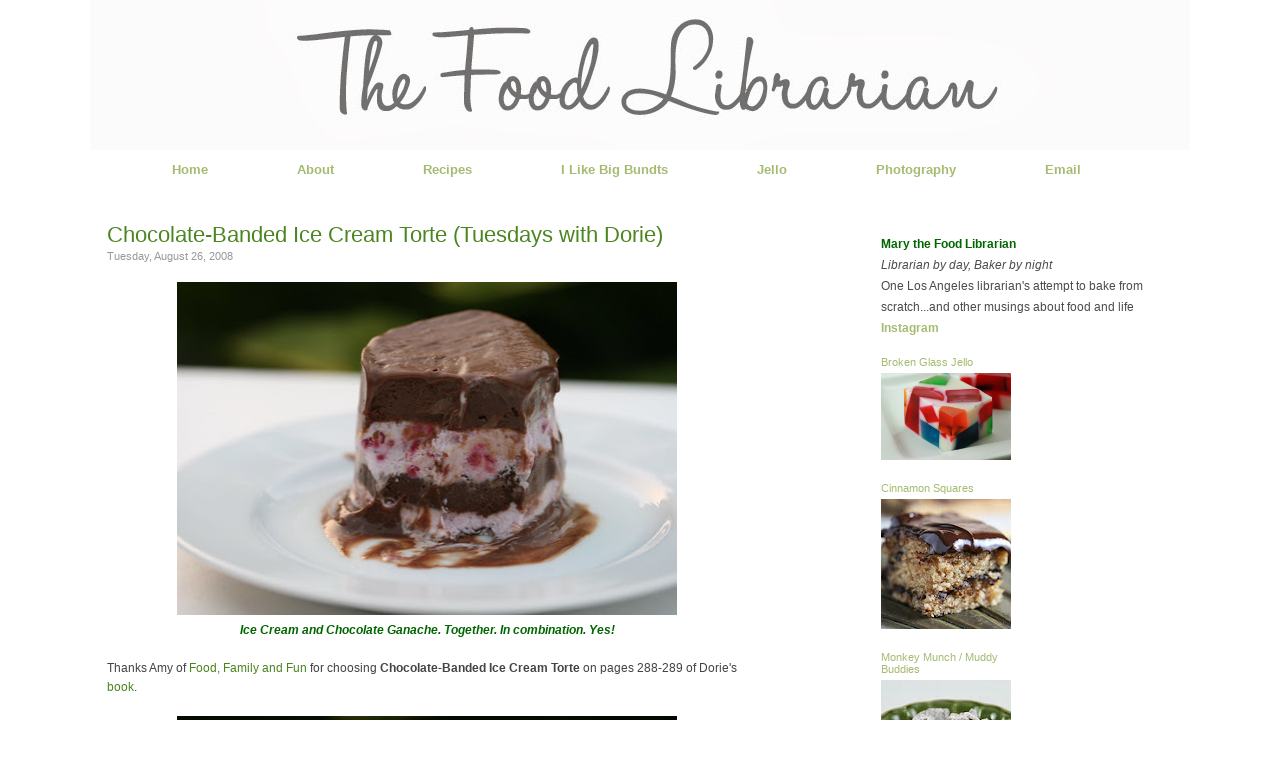

--- FILE ---
content_type: text/html; charset=UTF-8
request_url: https://www.foodlibrarian.com/2008/08/chocolate-banded-ice-cream-torte.html
body_size: 21511
content:
<!DOCTYPE html>
<html dir='ltr' xmlns='http://www.w3.org/1999/xhtml' xmlns:b='http://www.google.com/2005/gml/b' xmlns:data='http://www.google.com/2005/gml/data' xmlns:expr='http://www.google.com/2005/gml/expr'>
<head>
<link href='https://www.blogger.com/static/v1/widgets/2944754296-widget_css_bundle.css' rel='stylesheet' type='text/css'/>
<meta content='PAFVPkc95Ea5jiIzrp7xAIUB1O2sVNzg-k0_a5Q6fCg' name='google-site-verification'/>
<meta content='text/html; charset=UTF-8' http-equiv='Content-Type'/>
<meta content='blogger' name='generator'/>
<link href='https://www.foodlibrarian.com/favicon.ico' rel='icon' type='image/x-icon'/>
<link href='https://www.foodlibrarian.com/2008/08/chocolate-banded-ice-cream-torte.html' rel='canonical'/>
<link rel="alternate" type="application/atom+xml" title="The Food Librarian - Atom" href="https://www.foodlibrarian.com/feeds/posts/default" />
<link rel="alternate" type="application/rss+xml" title="The Food Librarian - RSS" href="https://www.foodlibrarian.com/feeds/posts/default?alt=rss" />
<link rel="service.post" type="application/atom+xml" title="The Food Librarian - Atom" href="https://www.blogger.com/feeds/2503994994675408248/posts/default" />

<link rel="alternate" type="application/atom+xml" title="The Food Librarian - Atom" href="https://www.foodlibrarian.com/feeds/8228269155199067948/comments/default" />
<!--Can't find substitution for tag [blog.ieCssRetrofitLinks]-->
<link href='http://farm4.static.flickr.com/3077/2797907761_30af8d5b8e.jpg' rel='image_src'/>
<meta content='https://www.foodlibrarian.com/2008/08/chocolate-banded-ice-cream-torte.html' property='og:url'/>
<meta content='Chocolate-Banded Ice Cream Torte (Tuesdays with Dorie)' property='og:title'/>
<meta content='Ice Cream and Chocolate Ganache. Together. In combination. Yes! Thanks Amy of Food, Family and Fun  for choosing Chocolate-Banded Ice Cream ...' property='og:description'/>
<meta content='https://lh3.googleusercontent.com/blogger_img_proxy/AEn0k_uH2HTiLjwS4Ssc0yWRqd3dM3fhL2LXM2TfOI-ybdo-vXR_4_XKm4RK7rv62D0JSc8QGZdlGRo4vKHXRzGY4XnCdL1SfbY9_l0cn718RE2LC7M7yRNiotOp0SWDip1cFXg=w1200-h630-p-k-no-nu' property='og:image'/>
<title>Food Librarian</title>
<title>The Food Librarian: Chocolate-Banded Ice Cream Torte (Tuesdays with Dorie)</title>
<style id='page-skin-1' type='text/css'><!--
/*
-----------------------------------------------
Author:   AD
URL:      wwww.liveandenliven.com
----------------------------------------------- */
/* ************ START OF CSS STYLING ************ */
/* -----------------------------------------------------------------------
----------------------------------------------------------------------- */
/* Variable definitions
========================
<Variable name="bodybgColor" description="Body Background Color"
type="color" default="#FFBBE8">
<Variable name="blogframeColor" description="Blog Background Color"
type="color" default="#800040">
<Variable name="blogBorderColor" description="Blog Border Color"
type="color" default="#800040">
<Variable name="headerbgColor" description="Header Background Color"
type="color" default="#ffffff">
<Variable name="headerBorderColor" description="Header Border Color"
type="color" default="#800040">
<Variable name="contentbgColor" description="Content Background Color"
type="color" default="#ffffff">
<Variable name="contentBorderColor" description="Content Border Color"
type="color" default="#9D1961">
<Variable name="postbgColor" description="Post Background Color"
type="color" default="#ffffff">
<Variable name="postBorderColor" description="Post Border Color"
type="color" default="#ffffff">
<Variable name="postTitleColor" description="Post Title Color"
type="color" default="#000000">
<Variable name="posttitlebgColor" description="Post Title Background Color"
type="color" default="#000000">
<Variable name="posttitleBorderColor" description="Post Title Border Color"
type="color" default="#000000">
<Variable name="dateHeaderColor" description="Date Header Color"
type="color" default="#000000">
<Variable name="textColor" description="Text Color"
type="color" default="#191919">
<Variable name="mainLinkColor" description="Main Link Color"
type="color" default="#333333">
<Variable name="mainHoverLinkColor" description="Main Hover Link Color"
type="color" default="#9D1961">
<Variable name="mainVisitedLinkColor" description="Main Visited Link Color"
type="color" default="#9D1961">
<Variable name="blockquotebgColor" description="Blockquote Background Color"
type="color" default="#191919">
<Variable name="blockquoteBorderColor" description="Blockquote Border Color"
type="color" default="#191919">
<Variable name="blockQuoteColor" description="Blockquote Color"
type="color" default="#191919">
<Variable name="codeTextColor" description="Code Text Color"
type="color" default="#660000">
<Variable name="imagebgColor" description="Photo Background Color"
type="color" default="#f5f5f5">
<Variable name="imageBorderColor" description="Photo Border Color"
type="color" default="#f5f5f5">
<Variable name="postfooterBgColor" description="Postfooter Background Color"
type="color" default="#b8659C">
<Variable name="postfooterBorderColor" description="Postfooter Border Color"
type="color" default="#b8659C">
<Variable name="postfooterTextColor" description="Postfooter Text Color"
type="color" default="#b8659C">
<Variable name="postfooterLinkColor" description="Postfooter Link Color"
type="color" default="#b8659C">
<Variable name="commentTabLinkColor" description="Comment Tab Link Color"
type="color" default="#b8659C">
<Variable name="feedlinksColor" description="Feed Links Color"
type="color" default="#9D1961">
<Variable name="sidebar1bgColor" description="Sidebar1 Background Color"
type="color" default="#FFBBE8">
<Variable name="sidebar1BorderColor" description="Sidebar1 Border Color"
type="color" default="#C94093">
<Variable name="sidebar1HeaderBgColor" description="Sidebar1 Header Background Color"
type="color" default="#ffffff">
<Variable name="sidebar1HeaderBorderColor" description="Sidebar1 Header Border Color"
type="color" default="#C94093">
<Variable name="sidebar1HeaderColor" description="Sidebar1 Header Color"
type="color" default="#000000">
<Variable name="sidebar1TextColor" description="Sidebar1 Text Color"
type="color" default="#9D1961">
<Variable name="sidebar1LinkColor" description="Sidebar1 Link Color"
type="color" default="#9D1961">
<Variable name="sidebar1HoverLinkColor" description="Sidebar1 Hover Link Color"
type="color" default="#000000">
<Variable name="sidebar1VisitedLinkColor" description="Sidebar1 Visited Link Color"
type="color" default="#000000">
<Variable name="sidebarListLineColor" description="Sidebar List Line Color"
type="color" default="#000000">
<Variable name="profileBorderColor" description="Profile Border Color"
type="color" default="#000000">
<Variable name="commentbgColor" description="Comment Background Color"
type="color" default="#9D1961">
<Variable name="commentBorderColor" description="Comment Border Color"
type="color" default="#C94093">
<Variable name="commentboxBgColor" description="Comment Box Background Color"
type="color" default="#9D1961">
<Variable name="commentboxBorderColor" description="Comment Box Border Color"
type="color" default="#C94093">
<Variable name="commentTitleColor" description="Comment Header Color"
type="color" default="#000000">
<Variable name="commentauthorBgColor" description="Comment Author Background Color"
type="color" default="#9D1961">
<Variable name="commentauthorColor" description="Comment Author Color"
type="color" default="#9D1961">
<Variable name="commentTimeStampColor" description="Comment Timestamp Color"
type="color" default="#C94093">
<Variable name="commentTextColor" description="Comment Text Color"
type="color" default="#4c4c4c">
<Variable name="footerbgColor" description="Footer Background Color"
type="color" default="#ffffff">
<Variable name="footerBorderColor" description="Footer Border Color"
type="color" default="#000000">
<Variable name="footerHeaderColor" description="Footer Header Color"
type="color" default="#000000">
<Variable name="footerTextColor" description="Footer Text Color"
type="color" default="#C94093">
<Variable name="footerLinkColor" description="Footer Link Color"
type="color" default="#C94093">
<Variable name="footerHoverLinkColor" description="Footer Hover Link Color"
type="color" default="#C94093">
<Variable name="footerVisitedLinkColor" description="Footer Visited Link Color"
type="color" default="#C94093">
<Variable name="blogTitleFont" description="Blog Title Font"
type="font"
default="normal bold 273% Georgia, Times, serif"
>
<Variable name="blogDescriptionFont" description="Blog Description Font"
type="font"
default="normal normal 104% georgia,helvetica,verdana,Georgia, serif"
>
<Variable name="linkbarTextFont" description="Linkbar Text Font"
type="font"
default="normal normal 77% Verdana, sans-serif"
>
<Variable name="postTitleFont" description="Post Title Font"
type="font"
default="normal bold 180% Georgia, Times, serif"
>
<Variable name="dateHeaderFont" description="Date Header Font"
type="font"
default="normal bold 117% Arial, sans-serif"
>
<Variable name="textFont" description="Text Font"
type="font"
default="normal normal 90% Arial, sans-serif"
>
<Variable name="quoteFont" description="Blog Quote Font"
type="font"
default="normal normal 92% helvetica,tahoma,verdana,arial,times,Sans-serif"
>
<Variable name="sidebarHeaderFont" description="Sidebar Title Font"
type="font"
default="normal bold 117% Arial, sans-serif"
>
<Variable name="sidebarTextFont" description="Sidebar Text Font"
type="font"
default="normal normal 78% Arial, Verdana, sans-serif"
>
<Variable name="postfooterTextFont" description="Post-Footer Text Font"
type="font"
default="normal normal 93% Arial, sans-serif"
>
<Variable name="commentTitleFont" description="Comment Title Font"
type="font"
default="normal bold 120% Arial, sans-serif"
>
<Variable name="commentTextFont" description="Comment Text Font"
type="font"
default="normal normal 95% Arial, sans-serif"
>
<Variable name="footerHeaderFont" description="Footer Header Font"
type="font"
default="normal bold 131% Trebuchet, Trebuchet MS, Arial, sans-serif"
>
<Variable name="footerTextFont" description="Footer Text Font"
type="font"
default="normal normal 76% Trebuchet, Trebuchet MS, Arial, sans-serif"
>
*/
/* -----   GLOBAL   -----*/
* {margin:0; padding:0;}
body {
margin: 0px 0px 0px 0px;
padding: 0px 0px 0px 0px;
text-align: center;
color: #444444;
background: #ffffff;
/* background-attachment: fixed; */
font-family: normal normal 13px Arial, Tahoma, Helvetica, FreeSans, sans-serif;
font-size: 100%;
}
#outer-wrapper {
margin: 0 auto;   /* auto - to make the template lay in the screen center */
padding: 0px 0px 0px 0px;
margin-top: 0px;
margin-bottom: 0px;
position: relative;
width: 1100px;
text-align: center;
}
#blog-wrapper {
margin: 0 auto;   /* auto - to make the template lay in the screen center */
padding: 0px;
margin-top: 0px;
margin-bottom: 0px;
text-align: center;
position: relative;
width: 1100px;
background: #ffffff;
border: 0px solid #2E242D;
}
#spacer {clear: both; margin: 0; padding: 0;}
/* global link attributes */
a {color: #4b851f; text-decoration: none;}
a:hover {color: #4c4c4c; text-decoration: underline;}
a:visited {color: #999999; text-decoration: none;}
/* Blogger Navigation Bar */
#Navbar1 {
margin: 0;
padding: 0;
visibility: hidden;
display: none;
}
/* -----   TOP ADS   -----*/
#topads-wrapper {
margin: 0;
padding: 0;
position: relative;
text-align: center;
width: 1100px;
}
#topads {margin: 0; padding: 0;}
#topads .widget {margin: 0; padding: 5px 0;}
/* -----   HEADER   -----*/
#header-wrapper {
margin: 0px 0px 0px 0px;
padding: 0px;
padding-top: 0;
padding-bottom: 0;
width: 1100px;
height: 150px;
border: 0px solid transparent;
border-top: 0px solid transparent;
margin-bottom: 0px;
}
#header {
width: 1100px;
margin: 0px 0px 0px 0px;
padding: 0px 0px 0px 0px;
text-align: left;
}
#header h1 {
font: normal normal 279% Georgia, Times, serif;
/* font-variant: small-caps; */
margin: 0px 10px 10px 0px;
padding: 0px 0px 0px 0px;
color: #fff;
font-size: 30px;
}
#header h1 a {
text-decoration: none;
color: #fff;
}
#header h1 a:hover {
text-decoration: underline;
color: $blogDescriptionColor;
}
#header .description {
color: #fff;
font: normal normal 21% Times, serif;
margin: 0px 0px 0px 0px;
padding: 0px 15px 25px 0px;
font-size: 0px;
}
#header h1 p, #header .description p {margin:0;padding:0}
#header a img {
margin: 0px 0px 0px 0px;
padding: 0px 0px 0px 0px;
border: 0;
border: 0px;
}
#NavbarMenu {
width: 1100px;
height: 20px;
font-size: 14px;
font-family: Trebuchet;
color: #000;
font-weight: normal;
}
#NavbarMenuleft {
width: 1100px;
float: center;
margin: 0;
padding: 0;
}
#NavbarMenuright {
width: 0px;
font-size: 11px;
float: right;
margin: 0;
padding: 0px 0 0;
}
#nav {
margin: 0;
padding: 0px;
}
#nav ul {
float: center;
list-style: none;
margin: 0;
padding: 0;
}
#nav li {
list-style: none;
margin: 0;
padding: 0;
}
#nav li a, #nav li a:link, #nav li a:visited {
color: #a4bb71;
display: block;
font-size: 13px;
font-family: Arial;
font-weight: bold;
margin-left: 75px;
padding: 12px 7px 4px;
font-style: normal;
}
#nav li {
float: left;
padding: 0;
}
/* -----   MAIN   -----*/
#content-wrapper {
width: 1098px;
margin: 0px 0px 0px 0px;
padding: 0px 0px 0px 0px;
position: relative;
text-align: left;
background: #ffffff;
border: 1px solid transparent;
word-wrap: break-word; /* fix for long text breaking sidebar float in IE */
overflow: hidden; /* fix for long non-text content breaking IE sidebar float */
}
#main-wrapper {
float: left;
width: 790px;
margin: 0px 0px 0px 0px;
padding: 0px 0px 0px 0px;
word-wrap: break-word; /* fix for long text breaking sidebar float in IE */
overflow: hidden; /* fix for long non-text content breaking IE sidebar float */
}
#main {
width: 640px;
margin: 0px;
margin-top: 30px;
margin-bottom: 0;
padding: 10px 0 0 0;
color: #444444;
font: normal normal 12px Arial, Tahoma, Helvetica, FreeSans, sans-serif;
background: #ffffff;
}
#main .widget {
margin: 0px 0px 0px 0px;
padding: 0px 25px 20px 16px;
}
.post {
background: url();
background-repeat: no-repeat;
background-position: bottom center;
margin:0em 0 0em;
border-bottom:0px dotted $bordercolor;
padding-bottom: 4.5em;
width: 640px;
line-height: 1.6em;
}
.post h3 {
margin: 0px 0px 0px 0px;
padding: 0px 0px 7px 0px;
color: #4b851f;
font: normal normal 22px 'Trebuchet MS', Trebuchet, sans-serif;
text-decoration: none;
text-align: left;
}
.post h3 a, .post h3 a:visited {
color: #4b851f;
text-decoration: none;
}
.post h3 a:hover {
color: #999999;
text-decoration: none;
}
h2.date-header {
margin: -5px 0px 0px 0px;
padding: 0px 0px 20px 0px;
text-align: left;
color: #999999;
font: normal normal 11px Arial, Tahoma, Helvetica, FreeSans, sans-serif;
text-decoration: none;
}
.date-header span {
margin: 0px 0px 0px 0px;
padding: 0px 0px 0px 0px;
}
.post-body p {
/* Fix bug in IE5/Win with italics in posts */
margin: 0px 0px 0px 0px;
padding: 1px 0px 1px 0px;
display: inline; /* to fix floating-ads wrapping problem in IE */
height: 1%;
overflow: visible;
line-height: 1.3em;
}
.post-body p a, .post-body p a:visited {
color: #4b851f;
text-decoration: underline;
}
.post-body a:hover {
text-decoration: underline;
color: #4c4c4c;
}
.post ul {
margin: 0px 0px 0px 0px;
padding: 12px 0px 12px 30px;
list-style-type: disc;
line-height: 1.6em;
font-size: 95%;
}
.post ol {
margin: 0px 0px 0px 0px;
padding: 12px 0px 12px 30px;
line-height: 1.6em;
font-size: 95%;
}
.post li {
margin: 0px 0px 0px 0px;
padding: 0px 0px 8px 0px;
}
a img {
padding: 0px 0px 0px 0px;
border: 0px;
}
.post img {
margin: 0px;
padding-bottom: -10px;
border: 0px;
}
/* -----   POST-FOOTER   -----*/
.post-footer {
display: block;
margin: 30px 0px 0px 0px;
padding: 5px 5px 2px 4px;
text-align: left;
font: normal normal 14px Arial, Tahoma, Helvetica, FreeSans, sans-serif;
color: #444444;
font-size: 11px;
font-weight: normal;
Height: 67px;
text-decoration: none;
background: #fcfcfc;
border-top:1px solid #aaa;
border-bottom:1px solid #aaa;
background: #F7F7F7;
width: 640px;
line-height: 1.5em;
}
.post-footer a {
color: #4b851f;
text-decoration: none;
}
.post-footer a:hover {
color: #4c4c4c;
text-decoration: underline;
}
.post-footer .post-comment-link a {
margin: 0px 0px 0px 0px;
padding: 0px 0px 0px 0px;
color: #4b851f;
font-weight: normal;
text-decoration: none;
}
.post-footer .post-comment-link a:hover {
color: #ddd;
text-decoration: underline;
}
#blog-pager {
margin: 0px 0px 0px 0px;
padding: 20px 0px 0px 0px;
text-align: center;
font: normal normal 14px Arial, Tahoma, Helvetica, FreeSans, sans-serif;
color: #4c4c4c;
width: 640px;
}
#blog-pager a {color: #4c4c4c}
#blog-pager a:hover {color: #4c4c4c}
#blog-pager-newer-link {
float: left;
margin: 0px 0px 0px 0px;
padding: 0px 0px 0px 0px;
}
#blog-pager-older-link {
float: right;
margin: 0px 0px 0px 0px;
padding: 0px 0px 0px 0px;
}
.feed-links {
clear: both;
line-height: 2.5em;
display:none;
}
.feed-links a, .feed-links a:visited {color: #4c4c4c}
.feed-links a:hover {color: #4c4c4c}
/* -----   BLOCKQUOTE   ----- */
blockquote {
width: 570px;
float: center;
margin: 5px 0px 5px 15px;
padding: 10px 12px 10px 20px;
font: normal normal 12px Arial, Tahoma, Helvetica, FreeSans, sans-serif;
line-height: 1.3em;
color: #999999;
background: #F4F4F4;
border-top: 1px solid #eee;
border-bottom: 1px solid #eee;
}
/* -----   CODE   ----- */
code {
color: #2E242D;
font-size: 110%;
}
/* -----   SIDEBAR   -----*/
#side-wrapper1 {
width: 100px;
float: left;
margin: 0px 0px 0px 0px;
padding: 0px 0px 0px 0px;
word-wrap: break-word; /* fix for long text breaking sidebar float in IE */
overflow: hidden; /* fix for long non-text content breaking IE sidebar float */
}
#side-wrapper2 {
width: 300px;
float: left;
margin: 0px 0px 0px 0px;
padding: 0px 0px 0px 0px;
word-wrap: break-word; /* fix for long text breaking sidebar float in IE */
overflow: hidden; /* fix for long non-text content breaking IE sidebar float */
margin-top: 40px;
}
#side-wrapper {
float: left;
margin: 0px 0px 0px 0px;
padding: 0px 0px 0px 0px;
word-wrap: break-word; /* fix for long text breaking sidebar float in IE */
overflow: hidden; /* fix for long non-text content breaking IE sidebar float */
}
.sidebar {
margin: 0px 0px 0px 0px;
padding: 0px 0px 0px 0px;
text-align: left;
font: normal normal 12px Arial, Tahoma, Helvetica, FreeSans, sans-serif;
}
#sidebar1 {
width: 0px;
margin: 0px 0px 0px 0px;
padding: 0px 0px 0px 0px;
color: #4c4c4c;
line-height: 1.8em;
}
#sidebar2 {
width: 300px;
margin: 12px 7px 0px 0px;
padding: 0px 0px 0px 0px;
color: #4c4c4c;
line-height: 1.8em;
}
#sidebar3 {
width: 130px;
color: #4c4c4c;
line-height: 1.8em;
padding-right: 10px;
}
#sidebar5 {
width: 130px;
color: #4c4c4c;
line-height: 1.8em;
padding-right: 10px;
padding-top: 15px;
}
#sidebar4 {
width: 160px;
margin: 0px 0px 0px 0px;
padding: 0px 0px 0px 0px;
color: #4c4c4c;
line-height: 1.8em;
text-align: left;
}
#sidebar1 .widget {
margin: 5px 0px 15px 0px;
padding: 15px 15px 15px 15px;
background: #ffffff;
border: 0px solid #ffffff;
}
#sidebar2 .widget {
margin: 10px 0px 2px 0px;
border-top: 0px solid #eee;
border-bottom: 0px solid #eee;
}
#sidebar3 .widget {
padding: 15px 0px 0px 0px;
}
#sidebar5 .widget {
padding: 15px 0px 0px 0px;
}
#sidebar4 .widget {
margin: 5px 0px 0px 0px;
padding: 0px 0px 0px 0px;
}
/* sidebar heading -----*/
#sidebar1 h2, #sidebar2 h2, #sidebar4 h2 {
margin: -5px 0px 4px 0px;
padding: 5px 0px 1px 0px;
text-align: left;
color: #a4bb71;
font: normal normal 14px 'Trebuchet MS', Trebuchet, sans-serif;
text-decoration: none;
}
#sidebar5 h2 {
margin: -5px 0px 4px 0px;
padding: 5px 0px 1px 0px;
text-align: left;
color: #a4bb71;
font: normal normal 14px 'Trebuchet MS', Trebuchet, sans-serif;
text-decoration: none;
}
#sidebar3 h2 {
margin: -5px 0px 4px 0px;
padding: 5px 0px 1px 0px;
text-align: left;
color: #a4bb71;
font: normal normal 14px 'Trebuchet MS', Trebuchet, sans-serif;
text-decoration: none;
font-size: 11px;
}
.sidebar ul {
margin: 0px 0px 0px 0px;
padding: 0px 0px 0px 0px;
font-style: normal;
font-size: 10px;
color: #666;
border-color: #fff;
}
.sidebar li {
margin: 0px 0px 0px 0px;
padding: 0px 0px 0px 0px;
line-height: 1.8em;
list-style-type: none;
font-size: 12px;
border-bottom: 1.5px #ccc dotted;
}
#sidebar1 a, #sidebar2 a, #sidebar3 a , #sidebar4, #sidebar5 a  {
color: #a4bb71;
text-decoration: none;
}
#sidebar1 a:hover, #sidebar2 a:hover, #sidebar3 a:hover, #sidebar4, #sidebar5 a:hover {
text-decoration: none;
color: #686f55;
}
#sidebar1 a:visited, #sidebar2 a:visited, #sidebar3 a:visited, #sidebar4, #sidebar5 a:visited {
text-decoration: none;
color: #7f7d7d;
}
.sidebar3 a img {
width: 130px;
margin: 0px 0px 0px 0px;
padding: 0px 0px 0px 0px;
border: 0px;
}
/* -----   PROFILE   ----- */
.profile-img {
margin: 7px;
padding: 0px;
}
.profile-textblock {
margin: 0px 0px 0px 0px;
padding: 3px 0px 3px 0px;
clear: both;
line-height: 1.6em;
/* border-top: 1px solid #ffffff;
border-bottom: 1px solid #ffffff; */
}
.profile-datablock {
margin: 2px 0px 5px 0px;
padding: 0px 0px 0px 0px;
}
.profile-data {
margin: 0px 0px 0px 0px;
padding: 0px 0px 0px 0px;
font-weight: normal;
}
.profile-link {
margin: 0px 0px 0px 0px;
padding: 0px 0px 0px 0px;
}
/* -----   COMMENT   -----*/
}
.comments {
background: #FFF ;
float: left;
width: 700px;
margin: 0px 0 0 0px;
padding: 10px;
text-transform: uppercase;
line-height: 1.6em;
}
#comments h4 {
color: #222;
font-family: Arial, Arial, Helvetica, sans-serif;
font-weight:bold;
font-size: 11px;
letter-spacing:0.3em;
line-height:1.4em;
margin:1em 0;
text-transform: uppercase;
}
#comments-block {
width: 645px;
float: left;
line-height:1.4em;
margin-bottom: 4px;
}
#comments-block .comment-author {
line-height:1.6em;
margin: 0em 0;
font-weight: bold;
padding-top:10px;
font-size:11px;
font-weight:bold;
margin-right:0px;
link-color:#333333;
font-family: Arial, Arial, Helvetica, sans-serif
width: 700px;
}
#comments-block .comment-body {
margin: .25em 0 10px;
padding-left: 0px;
}
#comments-block .comment-footer {
margin: .25em 0 2em;
line-height: 1.4em;
letter-spacing: 0px;
font-size: 9px;
color: #bbb;
border-bottom: 1px dotted #ccc;
}
#comments-block .comment-body p {
margin: 0 0 0em;
}
.deleted-comment {
font-style: italic;
color: gray;
}
#footer {
margin: 0px 0px 0px 0px;
padding: 0px 0px 0px 0px;
width: 1100px;
text-align: center;
text-transform: uppercase;
color: #666;
font-family: Tahoma;
font-size: 10px;
line-height: 1.3em;
border: 0px solid #ffffff;
border-top: 0;
border-bottom: 2px solid #ffffff;
}
#footer h2 {
margin: 0px 0px 0px 0px;
padding: 0px 0px 2px 0px;
color: #27181E;
font: Tahoma;
}
#footer .widget {
margin: 0px 0px 0px 0px;
padding: 4px 20px 4px 20px;
}
.footer p {margin: 0; padding: 0}
.footer a {
color: #4c4c4c;
text-decoration: none;
}
.footer a:hover {
color: #444444;
text-decoration: underline;
}
.footer a:visited {
color: #999999;
text-decoration: none;
}
/* ************ END OF CSS STYLING ************ */
/** Page structure tweaks for layout editor wireframe */
body#layout #main,
body#layout #sidebar {
padding: 0;
}

--></style>
<!--Google Analytics code - mary put in 1/7/2010 START-->
<script type='text/javascript'>

  var _gaq = _gaq || [];
  _gaq.push(['_setAccount', 'UA-2106445-1']);
  _gaq.push(['_trackPageview']);

  (function() {
    var ga = document.createElement('script'); ga.type = 'text/javascript'; ga.async = true;
    ga.src = ('https:' == document.location.protocol ? 'https://ssl' : 'http://www') + '.google-analytics.com/ga.js';
    var s = document.getElementsByTagName('script')[0]; s.parentNode.insertBefore(ga, s);
  })();

</script>
<!--Google Analytics code - mary put in 1/7/2010 end -->
<link href='https://www.blogger.com/dyn-css/authorization.css?targetBlogID=2503994994675408248&amp;zx=887fd896-77fe-427e-bb9f-424542bded92' media='none' onload='if(media!=&#39;all&#39;)media=&#39;all&#39;' rel='stylesheet'/><noscript><link href='https://www.blogger.com/dyn-css/authorization.css?targetBlogID=2503994994675408248&amp;zx=887fd896-77fe-427e-bb9f-424542bded92' rel='stylesheet'/></noscript>
<meta name='google-adsense-platform-account' content='ca-host-pub-1556223355139109'/>
<meta name='google-adsense-platform-domain' content='blogspot.com'/>

</head>
<link href='http://www.iconj.com/ico/p/p/ppjhdehg12.ico' rel='shortcut icon' type='image/x-icon'/>
<body>
<div class='navbar section' id='navbar'><div class='widget Navbar' data-version='1' id='Navbar1'><script type="text/javascript">
    function setAttributeOnload(object, attribute, val) {
      if(window.addEventListener) {
        window.addEventListener('load',
          function(){ object[attribute] = val; }, false);
      } else {
        window.attachEvent('onload', function(){ object[attribute] = val; });
      }
    }
  </script>
<div id="navbar-iframe-container"></div>
<script type="text/javascript" src="https://apis.google.com/js/platform.js"></script>
<script type="text/javascript">
      gapi.load("gapi.iframes:gapi.iframes.style.bubble", function() {
        if (gapi.iframes && gapi.iframes.getContext) {
          gapi.iframes.getContext().openChild({
              url: 'https://www.blogger.com/navbar/2503994994675408248?po\x3d8228269155199067948\x26origin\x3dhttps://www.foodlibrarian.com',
              where: document.getElementById("navbar-iframe-container"),
              id: "navbar-iframe"
          });
        }
      });
    </script><script type="text/javascript">
(function() {
var script = document.createElement('script');
script.type = 'text/javascript';
script.src = '//pagead2.googlesyndication.com/pagead/js/google_top_exp.js';
var head = document.getElementsByTagName('head')[0];
if (head) {
head.appendChild(script);
}})();
</script>
</div></div>
<div id='outer-wrapper'>
<!-- skip links for text browsers -->
<span id='skiplinks' style='display:none;'>
<a href='#main'>skip to main </a> |
<a href='#sidebar'>skip to sidebar</a>
</span>
<div id='topads-wrapper'>
<div class='topads no-items section' id='topads'></div>
</div>
<div style='clear: both;'></div>
<div id='blog-wrapper'>
<div id='header-wrapper'>
<div class='header section' id='header'><div class='widget Header' data-version='1' id='Header1'>
<div id='header-inner'>
<a href='https://www.foodlibrarian.com/' style='display: block'>
<img alt='The Food Librarian' height='150px; ' id='Header1_headerimg' src='https://blogger.googleusercontent.com/img/b/R29vZ2xl/AVvXsEgO9kD5GVRieOkt_GmFEwTaC_o8me871GqT_9GswjzC1dOPP5Un01ulGDNfx7ugxeUNNmgwBnphkuOeQBE11gAQ-p8EqAeAw9yazZLZ8PwJNs43hjOIB5LXkHNnH2aU3iefcA9fWmuwG4k/s1600/foodlibrarianhead.jpg' style='display: block' width='1100px; '/>
</a>
</div>
</div></div>
</div>
<div style='clear: both;'></div>
<div id='NavbarMenu'>
<div id='NavbarMenuleft'>
<ul id='nav'>
<li><a href='https://www.foodlibrarian.com/'>Home</a></li>
<li><a href='http://foodlibrarian.blogspot.com/p/about-me.html'>About</a></li>
<li><a href='http://foodlibrarian.blogspot.com/p/recipes.html'>Recipes</a></li>
<li><a href='http://foodlibrarian.blogspot.com/p/i-like-big-bundts.html'>I Like Big Bundts</a></li>
<li><a href='http://foodlibrarian.blogspot.com/p/jello.html'>Jello</a></li>
<li><a href='http://foodlibrarian.blogspot.com/p/photography.html'>Photography</a></li>
<li><a href='mailto:thefoodlibrarian@gmail.com'>Email</a></li>
</ul>
</div>
<div id='NavbarMenuright'>
</div>
</div>
<div style='clear:both;'></div>
<div id='content-wrapper'>
<div id='main-wrapper'>
<div class='main section' id='main'><div class='widget Blog' data-version='1' id='Blog1'>
<div class='blog-posts hfeed'>
<!--Can't find substitution for tag [defaultAdStart]-->
<div class='post hentry uncustomized-post-template'>
<a name='8228269155199067948'></a>
<a name='8228269155199067948'></a>
<h3 class='post-title entry-title'>
<a href='https://www.foodlibrarian.com/2008/08/chocolate-banded-ice-cream-torte.html'>Chocolate-Banded Ice Cream Torte (Tuesdays with Dorie)</a>
<h2 class='date-header'>Tuesday, August 26, 2008</h2>
</h3>
<div class='post-header-line-1'></div>
<div class='post-body entry-content'>
<div style="text-align: center;"><a href="http://www.flickr.com/photos/79868317@N00/2797907761/" title="Chocolate-Banded Ice Cream Torte (Tuesdays with Dorie) by Food Librarian, on Flickr"><img alt="Chocolate-Banded Ice Cream Torte (Tuesdays with Dorie)" height="333" src="https://lh3.googleusercontent.com/blogger_img_proxy/AEn0k_uH2HTiLjwS4Ssc0yWRqd3dM3fhL2LXM2TfOI-ybdo-vXR_4_XKm4RK7rv62D0JSc8QGZdlGRo4vKHXRzGY4XnCdL1SfbY9_l0cn718RE2LC7M7yRNiotOp0SWDip1cFXg=s0-d" width="500"></a><br /></div><div style="text-align: center;"><span style="font-style: italic; font-weight: bold; color: rgb(0, 102, 0);">Ice Cream and Chocolate Ganache. Together. In combination. Yes!</span><br /></div><br />Thanks Amy of <a href="http://foodfamilyandfun.blogspot.com/" target="_blank">Food, Family and Fun</a> for choosing <span style="font-weight: bold;">Chocolate-Banded Ice Cream Torte</span> on pages 288-289 of Dorie's <a href="http://www.amazon.com/Baking-Home-Yours-Dorie-Greenspan/dp/0618443363/ref=pd_bbs_sr_1?ie=UTF8&amp;s=books&amp;qid=1219117858&amp;sr=8-1" target="_blank">book</a>.<br /><br /><div style="text-align: center;"><a href="http://www.flickr.com/photos/79868317@N00/2797911205/" title="Chocolate-Banded Ice Cream Torte (Tuesdays with Dorie) by Food Librarian, on Flickr"><img alt="Chocolate-Banded Ice Cream Torte (Tuesdays with Dorie)" height="333" src="https://lh3.googleusercontent.com/blogger_img_proxy/AEn0k_ucdXjdNgtZaQocMsg3SJJ8MgHP2Cu-J3vcKOS_aSyqIxQjvlhsBb8Bwqgs1ffg70go4z0WD7mVlbtxATEO_S8-_8sSbswNhzuTGHuwEfJlsf5-c3LEwOr8NDpAjO0ALw=s0-d" width="500"></a><br /></div>I made a really, really small batch. I used these mini canning jars (I think they are 4 oz) to make two small tortes.<br /><div style="text-align: center;"><br /><div style="text-align: left;">I blended some raspberries with vanilla ice cream, and the chocolate band is a chocolate ganache. If you want the recipe, see Amy's blog.<br /></div></div><br /><div style="text-align: center;"><a href="http://www.flickr.com/photos/79868317@N00/2797904299/" title="Chocolate-Banded Ice Cream Torte (Tuesdays with Dorie) by Food Librarian, on Flickr"><img alt="Chocolate-Banded Ice Cream Torte (Tuesdays with Dorie)" height="333" src="https://lh3.googleusercontent.com/blogger_img_proxy/AEn0k_ud3zNfcBD6T1Bnji8hGfXtkObSwravYc2IpA78skW5b2U0GwN5w-sGKeLKj-tWo6Iz4CtBOL1csIpD_ui_dU96hXw-vB4QVmvarfD4ZJvvjnAP17hCM7WzvVnpmANN_L0=s0-d" width="500"></a><br /></div><div style="text-align: center;"><span style="font-style: italic;">It's not pretty, but tastes good!</span><br /><br />Check out the other <a href="http://tuesdayswithdorie.wordpress.com/" target="_blank">Tuesdays with Dorie</a> bakers and their amazing creations! We have over 250 bloggers in the group!<br /></div>
<div style='clear: both;'></div>
</div>
<a href='javascript:void((function(){var%20e=document.createElement(&#39;script&#39;);e.setAttribute(&#39;type&#39;,&#39;text/javascript&#39;);e.setAttribute(&#39;charset&#39;,&#39;UTF-8&#39;);e.setAttribute(&#39;src&#39;,&#39;http://assets.pinterest.com/js/pinmarklet.js?r=&#39;+Math.random()*99999999);document.body.appendChild(e)})());'><img alt="Pin It!" src="https://lh3.googleusercontent.com/blogger_img_proxy/AEn0k_vEoU3xsYbqQEASmBA39-HohF4blneTK4J_iXzx8igvbrL5RNP8HFe0HwxuCq52hRQgkzMoKfiQosiaCpFsgq2iphadzmn9wLAGLB-3Kq28dI5JCjHezs1rLKIgETHMWRrO3nY=s0-d" style="border: none;"></a>
<div class='post-footer'>
<div class='post-footer-line post-footer-line-1'>
    
               Leave your comment here:<span class='post-comment-link'>
</span>
<span class='post-backlinks post-comment-link'>
</span>
<span class='post-labels'>
Labels:
<a href='https://www.foodlibrarian.com/search/label/chocolate' rel='tag'>chocolate</a>,
<a href='https://www.foodlibrarian.com/search/label/dorie%20greenspan' rel='tag'>dorie greenspan</a>,
<a href='https://www.foodlibrarian.com/search/label/ice%20cream' rel='tag'>ice cream</a>,
<a href='https://www.foodlibrarian.com/search/label/raspberry' rel='tag'>raspberry</a>,
<a href='https://www.foodlibrarian.com/search/label/tuesdays%20with%20dorie' rel='tag'>tuesdays with dorie</a>
</span>
</div>
<div class='post-footer-line post-footer-line-2'>
<div class='post-share-buttons'>
<a class='goog-inline-block share-button sb-email' href='&target=email' target='_blank' title='Email This'><span class='share-button-link-text'>Email This</span></a><a class='goog-inline-block share-button sb-blog' href='&target=blog' onclick='window.open(this.href, "_blank", "height=270,width=475"); return false;' target='_blank' title='BlogThis!'><span class='share-button-link-text'>BlogThis!</span></a><a class='goog-inline-block share-button sb-twitter' href='&target=twitter' target='_blank' title='Share to X'><span class='share-button-link-text'>Share to X</span></a><a class='goog-inline-block share-button sb-facebook' href='&target=facebook' onclick='window.open(this.href, "_blank", "height=430,width=640"); return false;' target='_blank' title='Share to Facebook'><span class='share-button-link-text'>Share to Facebook</span></a><a class='goog-inline-block share-button sb-pinterest' href='&target=pinterest' target='_blank' title='Share to Pinterest'><span class='share-button-link-text'>Share to Pinterest</span></a>
</div>
<div class='post-footer-line post-footer-line-3'>
<iframe allowTransparency='true' frameborder='0' scrolling='no' src='http://www.facebook.com/plugins/like.php?href=https://www.foodlibrarian.com/2008/08/chocolate-banded-ice-cream-torte.html&layout=standard&show_faces=true&width=530&height=60&action=like&colorscheme=light' style='border:none; overflow:hidden; width:530px; height:60px; padding-top: 2px;'></iframe>
</div>
<span class='post-location'>
</span>
</div>
</div>
</div>
<div class='comments' id='comments'>
<a name='comments'></a>
<h4>
28
comments:
        
</h4>
<div class='pid-1883855112' id='Blog1_comments-block-wrapper'>
<dl class='avatar-comment-indent' id='comments-block'>
<script type='text/javascript'>var CommentsCounter=0;</script>
<dt class='comment-author ' id='c3675740403440677137'>
<a name='c3675740403440677137'></a>
<div class="avatar-image-container avatar-stock"><span dir="ltr"><a href="https://www.blogger.com/profile/05709365593334880722" target="" rel="nofollow" onclick="" class="avatar-hovercard" id="av-3675740403440677137-05709365593334880722"><img src="//www.blogger.com/img/blogger_logo_round_35.png" width="35" height="35" alt="" title="steph- whisk/spoon">

</a></span></div>
<script type='text/javascript'> CommentsCounter=CommentsCounter+1; document.write(CommentsCounter+".") </script>
<a href='https://www.blogger.com/profile/05709365593334880722'>steph- whisk/spoon</a>
said...
<span class='comment-reply'><a href='https://www.blogger.com/comment.g?blogID=2503994994675408248&postID=8228269155199067948&isPopup=true&postBody=%40%3C%61%20%68%72%65%66%3D%22%23c3675740403440677137%22%3Esteph- whisk/spoon%3C%2F%61%3E#form' onclick='javascript:window.open(this.href, "bloggerPopup", "toolbar=0,location=0,statusbar=1,menubar=0,scrollbars=yes,width=400,height=450"); return false;'>[Reply to comment]</a></span>
</dt>
<dd class='comment-body ' id='Blog1_cmt-3675740403440677137'>
<p>
i bet it did taste good!  love those thick ganache layers--the best part!
<span class='interaction-iframe-guide'></span>
</p>
</dd>
<dd class='comment-footer'>
<span class='comment-timestamp'>
<a href='https://www.foodlibrarian.com/2008/08/chocolate-banded-ice-cream-torte.html?showComment=1219737480000#c3675740403440677137' title='comment permalink'>
August 26, 2008 at 12:58&#8239;AM
</a>
<span class='item-control blog-admin pid-1614835642'>
<a class='comment-delete' href='https://www.blogger.com/comment/delete/2503994994675408248/3675740403440677137' title='Delete Comment'>
</a>
</span>
</span>
</dd>
<dt class='comment-author ' id='c8636170665424150192'>
<a name='c8636170665424150192'></a>
<div class="avatar-image-container avatar-stock"><span dir="ltr"><a href="https://www.blogger.com/profile/04963976997563464573" target="" rel="nofollow" onclick="" class="avatar-hovercard" id="av-8636170665424150192-04963976997563464573"><img src="//www.blogger.com/img/blogger_logo_round_35.png" width="35" height="35" alt="" title="NKP">

</a></span></div>
<script type='text/javascript'> CommentsCounter=CommentsCounter+1; document.write(CommentsCounter+".") </script>
<a href='https://www.blogger.com/profile/04963976997563464573'>NKP</a>
said...
<span class='comment-reply'><a href='https://www.blogger.com/comment.g?blogID=2503994994675408248&postID=8228269155199067948&isPopup=true&postBody=%40%3C%61%20%68%72%65%66%3D%22%23c8636170665424150192%22%3ENKP%3C%2F%61%3E#form' onclick='javascript:window.open(this.href, "bloggerPopup", "toolbar=0,location=0,statusbar=1,menubar=0,scrollbars=yes,width=400,height=450"); return false;'>[Reply to comment]</a></span>
</dt>
<dd class='comment-body ' id='Blog1_cmt-8636170665424150192'>
<p>
I love the mini jar idea. And it is very pretty, and delicious looking.<BR/>I like that you celebrate for a month, sounds great!
<span class='interaction-iframe-guide'></span>
</p>
</dd>
<dd class='comment-footer'>
<span class='comment-timestamp'>
<a href='https://www.foodlibrarian.com/2008/08/chocolate-banded-ice-cream-torte.html?showComment=1219748520000#c8636170665424150192' title='comment permalink'>
August 26, 2008 at 4:02&#8239;AM
</a>
<span class='item-control blog-admin pid-950960266'>
<a class='comment-delete' href='https://www.blogger.com/comment/delete/2503994994675408248/8636170665424150192' title='Delete Comment'>
</a>
</span>
</span>
</dd>
<dt class='comment-author ' id='c2231958571725614085'>
<a name='c2231958571725614085'></a>
<div class="avatar-image-container vcard"><span dir="ltr"><a href="https://www.blogger.com/profile/01278263589415142881" target="" rel="nofollow" onclick="" class="avatar-hovercard" id="av-2231958571725614085-01278263589415142881"><img src="https://resources.blogblog.com/img/blank.gif" width="35" height="35" class="delayLoad" style="display: none;" longdesc="//blogger.googleusercontent.com/img/b/R29vZ2xl/AVvXsEh9kLV5WFEyQcwCo22cqQqw5H75OJ9c5uosDQv-cJE17cR0VsPxr_RkrxKZEMEBKU7uYWe2FdAp1v3UdZPY2IzsVIs2BXD4NHJefFX_netrbDF-uJ9ByXfVyocVsqwA1Q/s45-c/*" alt="" title="ostwestwind">

<noscript><img src="//blogger.googleusercontent.com/img/b/R29vZ2xl/AVvXsEh9kLV5WFEyQcwCo22cqQqw5H75OJ9c5uosDQv-cJE17cR0VsPxr_RkrxKZEMEBKU7uYWe2FdAp1v3UdZPY2IzsVIs2BXD4NHJefFX_netrbDF-uJ9ByXfVyocVsqwA1Q/s45-c/*" width="35" height="35" class="photo" alt=""></noscript></a></span></div>
<script type='text/javascript'> CommentsCounter=CommentsCounter+1; document.write(CommentsCounter+".") </script>
<a href='https://www.blogger.com/profile/01278263589415142881'>ostwestwind</a>
said...
<span class='comment-reply'><a href='https://www.blogger.com/comment.g?blogID=2503994994675408248&postID=8228269155199067948&isPopup=true&postBody=%40%3C%61%20%68%72%65%66%3D%22%23c2231958571725614085%22%3Eostwestwind%3C%2F%61%3E#form' onclick='javascript:window.open(this.href, "bloggerPopup", "toolbar=0,location=0,statusbar=1,menubar=0,scrollbars=yes,width=400,height=450"); return false;'>[Reply to comment]</a></span>
</dt>
<dd class='comment-body ' id='Blog1_cmt-2231958571725614085'>
<p>
Not pretty ? I think it looks beautiful!<BR/><BR/>Ulrike from <A HREF="http://ostwestwind.twoday.net/" REL="nofollow">Küchenlatein</A>
<span class='interaction-iframe-guide'></span>
</p>
</dd>
<dd class='comment-footer'>
<span class='comment-timestamp'>
<a href='https://www.foodlibrarian.com/2008/08/chocolate-banded-ice-cream-torte.html?showComment=1219750560000#c2231958571725614085' title='comment permalink'>
August 26, 2008 at 4:36&#8239;AM
</a>
<span class='item-control blog-admin pid-1907410611'>
<a class='comment-delete' href='https://www.blogger.com/comment/delete/2503994994675408248/2231958571725614085' title='Delete Comment'>
</a>
</span>
</span>
</dd>
<dt class='comment-author ' id='c7321095878380449573'>
<a name='c7321095878380449573'></a>
<div class="avatar-image-container vcard"><span dir="ltr"><a href="https://www.blogger.com/profile/12870024363382414106" target="" rel="nofollow" onclick="" class="avatar-hovercard" id="av-7321095878380449573-12870024363382414106"><img src="https://resources.blogblog.com/img/blank.gif" width="35" height="35" class="delayLoad" style="display: none;" longdesc="//blogger.googleusercontent.com/img/b/R29vZ2xl/AVvXsEikxNSPRNyG5jvfRxxCyJTfqUWVOKOUubNyZvcXp2qjlXvJA75TI1YUiegAuG6dEQVuCjUFT0Rwu45JRxQ5KmjvSLyoswHXDuR3v6ZnX-gX2v8mFe8l5fqehD6IIwOprw/s45-c/noe_london_2.jpg" alt="" title="Nancy/n.o.e">

<noscript><img src="//blogger.googleusercontent.com/img/b/R29vZ2xl/AVvXsEikxNSPRNyG5jvfRxxCyJTfqUWVOKOUubNyZvcXp2qjlXvJA75TI1YUiegAuG6dEQVuCjUFT0Rwu45JRxQ5KmjvSLyoswHXDuR3v6ZnX-gX2v8mFe8l5fqehD6IIwOprw/s45-c/noe_london_2.jpg" width="35" height="35" class="photo" alt=""></noscript></a></span></div>
<script type='text/javascript'> CommentsCounter=CommentsCounter+1; document.write(CommentsCounter+".") </script>
<a href='https://www.blogger.com/profile/12870024363382414106'>Nancy/n.o.e</a>
said...
<span class='comment-reply'><a href='https://www.blogger.com/comment.g?blogID=2503994994675408248&postID=8228269155199067948&isPopup=true&postBody=%40%3C%61%20%68%72%65%66%3D%22%23c7321095878380449573%22%3ENancy/n.o.e%3C%2F%61%3E#form' onclick='javascript:window.open(this.href, "bloggerPopup", "toolbar=0,location=0,statusbar=1,menubar=0,scrollbars=yes,width=400,height=450"); return false;'>[Reply to comment]</a></span>
</dt>
<dd class='comment-body ' id='Blog1_cmt-7321095878380449573'>
<p>
Your little jars are so cute.  And the torte-ettes look delectable.<BR/>Nancy
<span class='interaction-iframe-guide'></span>
</p>
</dd>
<dd class='comment-footer'>
<span class='comment-timestamp'>
<a href='https://www.foodlibrarian.com/2008/08/chocolate-banded-ice-cream-torte.html?showComment=1219753140000#c7321095878380449573' title='comment permalink'>
August 26, 2008 at 5:19&#8239;AM
</a>
<span class='item-control blog-admin pid-1154762256'>
<a class='comment-delete' href='https://www.blogger.com/comment/delete/2503994994675408248/7321095878380449573' title='Delete Comment'>
</a>
</span>
</span>
</dd>
<dt class='comment-author ' id='c6509341735263984859'>
<a name='c6509341735263984859'></a>
<div class="avatar-image-container vcard"><span dir="ltr"><a href="https://www.blogger.com/profile/00407913432222377267" target="" rel="nofollow" onclick="" class="avatar-hovercard" id="av-6509341735263984859-00407913432222377267"><img src="https://resources.blogblog.com/img/blank.gif" width="35" height="35" class="delayLoad" style="display: none;" longdesc="//blogger.googleusercontent.com/img/b/R29vZ2xl/AVvXsEhzMjK9JXF9J07LjT7q87CzFr7lfbY_b46M6Ckbl4uoouXZe8fbXl8jvYZLZFb_ifxpDJ6VrklMQnta28K-9eJR25vccys5WempX6-vlNwIc3v8H5_Mg12SYfbzVf0Ucg/s45-c/profile+pic.jpg" alt="" title="Marie Rayner">

<noscript><img src="//blogger.googleusercontent.com/img/b/R29vZ2xl/AVvXsEhzMjK9JXF9J07LjT7q87CzFr7lfbY_b46M6Ckbl4uoouXZe8fbXl8jvYZLZFb_ifxpDJ6VrklMQnta28K-9eJR25vccys5WempX6-vlNwIc3v8H5_Mg12SYfbzVf0Ucg/s45-c/profile+pic.jpg" width="35" height="35" class="photo" alt=""></noscript></a></span></div>
<script type='text/javascript'> CommentsCounter=CommentsCounter+1; document.write(CommentsCounter+".") </script>
<a href='https://www.blogger.com/profile/00407913432222377267'>Marie Rayner</a>
said...
<span class='comment-reply'><a href='https://www.blogger.com/comment.g?blogID=2503994994675408248&postID=8228269155199067948&isPopup=true&postBody=%40%3C%61%20%68%72%65%66%3D%22%23c6509341735263984859%22%3EMarie Rayner%3C%2F%61%3E#form' onclick='javascript:window.open(this.href, "bloggerPopup", "toolbar=0,location=0,statusbar=1,menubar=0,scrollbars=yes,width=400,height=450"); return false;'>[Reply to comment]</a></span>
</dt>
<dd class='comment-body ' id='Blog1_cmt-6509341735263984859'>
<p>
Great idea to use mini canning jars!!  I think your little mini tortes look fabulous!!
<span class='interaction-iframe-guide'></span>
</p>
</dd>
<dd class='comment-footer'>
<span class='comment-timestamp'>
<a href='https://www.foodlibrarian.com/2008/08/chocolate-banded-ice-cream-torte.html?showComment=1219753500000#c6509341735263984859' title='comment permalink'>
August 26, 2008 at 5:25&#8239;AM
</a>
<span class='item-control blog-admin pid-1807103823'>
<a class='comment-delete' href='https://www.blogger.com/comment/delete/2503994994675408248/6509341735263984859' title='Delete Comment'>
</a>
</span>
</span>
</dd>
<dt class='comment-author ' id='c1360937730310649718'>
<a name='c1360937730310649718'></a>
<div class="avatar-image-container avatar-stock"><span dir="ltr"><a href="https://www.blogger.com/profile/17363161091844652688" target="" rel="nofollow" onclick="" class="avatar-hovercard" id="av-1360937730310649718-17363161091844652688"><img src="//www.blogger.com/img/blogger_logo_round_35.png" width="35" height="35" alt="" title="Jules Someone">

</a></span></div>
<script type='text/javascript'> CommentsCounter=CommentsCounter+1; document.write(CommentsCounter+".") </script>
<a href='https://www.blogger.com/profile/17363161091844652688'>Jules Someone</a>
said...
<span class='comment-reply'><a href='https://www.blogger.com/comment.g?blogID=2503994994675408248&postID=8228269155199067948&isPopup=true&postBody=%40%3C%61%20%68%72%65%66%3D%22%23c1360937730310649718%22%3EJules Someone%3C%2F%61%3E#form' onclick='javascript:window.open(this.href, "bloggerPopup", "toolbar=0,location=0,statusbar=1,menubar=0,scrollbars=yes,width=400,height=450"); return false;'>[Reply to comment]</a></span>
</dt>
<dd class='comment-body ' id='Blog1_cmt-1360937730310649718'>
<p>
Who needs pretty?  Those are just adorable!  I bought the jars to make pies in a jar.  I may have to make tortes.
<span class='interaction-iframe-guide'></span>
</p>
</dd>
<dd class='comment-footer'>
<span class='comment-timestamp'>
<a href='https://www.foodlibrarian.com/2008/08/chocolate-banded-ice-cream-torte.html?showComment=1219755900000#c1360937730310649718' title='comment permalink'>
August 26, 2008 at 6:05&#8239;AM
</a>
<span class='item-control blog-admin pid-689764979'>
<a class='comment-delete' href='https://www.blogger.com/comment/delete/2503994994675408248/1360937730310649718' title='Delete Comment'>
</a>
</span>
</span>
</dd>
<dt class='comment-author ' id='c2358295033535809629'>
<a name='c2358295033535809629'></a>
<div class="avatar-image-container avatar-stock"><span dir="ltr"><a href="https://www.blogger.com/profile/07654664760065854038" target="" rel="nofollow" onclick="" class="avatar-hovercard" id="av-2358295033535809629-07654664760065854038"><img src="//www.blogger.com/img/blogger_logo_round_35.png" width="35" height="35" alt="" title="April">

</a></span></div>
<script type='text/javascript'> CommentsCounter=CommentsCounter+1; document.write(CommentsCounter+".") </script>
<a href='https://www.blogger.com/profile/07654664760065854038'>April</a>
said...
<span class='comment-reply'><a href='https://www.blogger.com/comment.g?blogID=2503994994675408248&postID=8228269155199067948&isPopup=true&postBody=%40%3C%61%20%68%72%65%66%3D%22%23c2358295033535809629%22%3EApril%3C%2F%61%3E#form' onclick='javascript:window.open(this.href, "bloggerPopup", "toolbar=0,location=0,statusbar=1,menubar=0,scrollbars=yes,width=400,height=450"); return false;'>[Reply to comment]</a></span>
</dt>
<dd class='comment-body ' id='Blog1_cmt-2358295033535809629'>
<p>
They are pretty! I'm sure they were just as tasty too.
<span class='interaction-iframe-guide'></span>
</p>
</dd>
<dd class='comment-footer'>
<span class='comment-timestamp'>
<a href='https://www.foodlibrarian.com/2008/08/chocolate-banded-ice-cream-torte.html?showComment=1219760280000#c2358295033535809629' title='comment permalink'>
August 26, 2008 at 7:18&#8239;AM
</a>
<span class='item-control blog-admin pid-272724494'>
<a class='comment-delete' href='https://www.blogger.com/comment/delete/2503994994675408248/2358295033535809629' title='Delete Comment'>
</a>
</span>
</span>
</dd>
<dt class='comment-author ' id='c3125020246666594070'>
<a name='c3125020246666594070'></a>
<div class="avatar-image-container avatar-stock"><span dir="ltr"><a href="https://www.blogger.com/profile/10816005881175031132" target="" rel="nofollow" onclick="" class="avatar-hovercard" id="av-3125020246666594070-10816005881175031132"><img src="//www.blogger.com/img/blogger_logo_round_35.png" width="35" height="35" alt="" title="TeaLady">

</a></span></div>
<script type='text/javascript'> CommentsCounter=CommentsCounter+1; document.write(CommentsCounter+".") </script>
<a href='https://www.blogger.com/profile/10816005881175031132'>TeaLady</a>
said...
<span class='comment-reply'><a href='https://www.blogger.com/comment.g?blogID=2503994994675408248&postID=8228269155199067948&isPopup=true&postBody=%40%3C%61%20%68%72%65%66%3D%22%23c3125020246666594070%22%3ETeaLady%3C%2F%61%3E#form' onclick='javascript:window.open(this.href, "bloggerPopup", "toolbar=0,location=0,statusbar=1,menubar=0,scrollbars=yes,width=400,height=450"); return false;'>[Reply to comment]</a></span>
</dt>
<dd class='comment-body ' id='Blog1_cmt-3125020246666594070'>
<p>
Those mini tortes are perfect.  This cake was sooooo rich.  Like eating ice cream and fudge.  Those l'il uns would be perfect.
<span class='interaction-iframe-guide'></span>
</p>
</dd>
<dd class='comment-footer'>
<span class='comment-timestamp'>
<a href='https://www.foodlibrarian.com/2008/08/chocolate-banded-ice-cream-torte.html?showComment=1219761660000#c3125020246666594070' title='comment permalink'>
August 26, 2008 at 7:41&#8239;AM
</a>
<span class='item-control blog-admin pid-1547094500'>
<a class='comment-delete' href='https://www.blogger.com/comment/delete/2503994994675408248/3125020246666594070' title='Delete Comment'>
</a>
</span>
</span>
</dd>
<dt class='comment-author ' id='c4526126298490313843'>
<a name='c4526126298490313843'></a>
<div class="avatar-image-container vcard"><span dir="ltr"><a href="https://www.blogger.com/profile/02161595493653354044" target="" rel="nofollow" onclick="" class="avatar-hovercard" id="av-4526126298490313843-02161595493653354044"><img src="https://resources.blogblog.com/img/blank.gif" width="35" height="35" class="delayLoad" style="display: none;" longdesc="//blogger.googleusercontent.com/img/b/R29vZ2xl/AVvXsEg-rr4dbmTE7_KX4IRnRPCoFUmNQhV-xddiuPR0GbQbuA9RloTNZGxmmuVlZm6YsbAEFsoG8MUnmA3qGek640grZkD-ltzzO5QgtbtVAx9e0WJXlxlnan_fSHrBJA2Jdw/s45-c/Caitlin+wedding+reception.jpg" alt="" title="Engineer Baker">

<noscript><img src="//blogger.googleusercontent.com/img/b/R29vZ2xl/AVvXsEg-rr4dbmTE7_KX4IRnRPCoFUmNQhV-xddiuPR0GbQbuA9RloTNZGxmmuVlZm6YsbAEFsoG8MUnmA3qGek640grZkD-ltzzO5QgtbtVAx9e0WJXlxlnan_fSHrBJA2Jdw/s45-c/Caitlin+wedding+reception.jpg" width="35" height="35" class="photo" alt=""></noscript></a></span></div>
<script type='text/javascript'> CommentsCounter=CommentsCounter+1; document.write(CommentsCounter+".") </script>
<a href='https://www.blogger.com/profile/02161595493653354044'>Engineer Baker</a>
said...
<span class='comment-reply'><a href='https://www.blogger.com/comment.g?blogID=2503994994675408248&postID=8228269155199067948&isPopup=true&postBody=%40%3C%61%20%68%72%65%66%3D%22%23c4526126298490313843%22%3EEngineer Baker%3C%2F%61%3E#form' onclick='javascript:window.open(this.href, "bloggerPopup", "toolbar=0,location=0,statusbar=1,menubar=0,scrollbars=yes,width=400,height=450"); return false;'>[Reply to comment]</a></span>
</dt>
<dd class='comment-body ' id='Blog1_cmt-4526126298490313843'>
<p>
Aawww, so cute!  Gotta love minis, and I love making things in my 4-oz canning jars too.  A perfect individual size.
<span class='interaction-iframe-guide'></span>
</p>
</dd>
<dd class='comment-footer'>
<span class='comment-timestamp'>
<a href='https://www.foodlibrarian.com/2008/08/chocolate-banded-ice-cream-torte.html?showComment=1219762800000#c4526126298490313843' title='comment permalink'>
August 26, 2008 at 8:00&#8239;AM
</a>
<span class='item-control blog-admin pid-526884103'>
<a class='comment-delete' href='https://www.blogger.com/comment/delete/2503994994675408248/4526126298490313843' title='Delete Comment'>
</a>
</span>
</span>
</dd>
<dt class='comment-author ' id='c7216247686476948041'>
<a name='c7216247686476948041'></a>
<div class="avatar-image-container vcard"><span dir="ltr"><a href="https://www.blogger.com/profile/16926192602146485028" target="" rel="nofollow" onclick="" class="avatar-hovercard" id="av-7216247686476948041-16926192602146485028"><img src="https://resources.blogblog.com/img/blank.gif" width="35" height="35" class="delayLoad" style="display: none;" longdesc="//2.bp.blogspot.com/_CrAnE-wFUVU/SZ6Y8-oittI/AAAAAAAAAAM/r1uc2kBy984/S45-s35/blogpicture.jpg" alt="" title="chocolatechic">

<noscript><img src="//2.bp.blogspot.com/_CrAnE-wFUVU/SZ6Y8-oittI/AAAAAAAAAAM/r1uc2kBy984/S45-s35/blogpicture.jpg" width="35" height="35" class="photo" alt=""></noscript></a></span></div>
<script type='text/javascript'> CommentsCounter=CommentsCounter+1; document.write(CommentsCounter+".") </script>
<a href='https://www.blogger.com/profile/16926192602146485028'>chocolatechic</a>
said...
<span class='comment-reply'><a href='https://www.blogger.com/comment.g?blogID=2503994994675408248&postID=8228269155199067948&isPopup=true&postBody=%40%3C%61%20%68%72%65%66%3D%22%23c7216247686476948041%22%3Echocolatechic%3C%2F%61%3E#form' onclick='javascript:window.open(this.href, "bloggerPopup", "toolbar=0,location=0,statusbar=1,menubar=0,scrollbars=yes,width=400,height=450"); return false;'>[Reply to comment]</a></span>
</dt>
<dd class='comment-body ' id='Blog1_cmt-7216247686476948041'>
<p>
Brilliant idea with the jars.
<span class='interaction-iframe-guide'></span>
</p>
</dd>
<dd class='comment-footer'>
<span class='comment-timestamp'>
<a href='https://www.foodlibrarian.com/2008/08/chocolate-banded-ice-cream-torte.html?showComment=1219763460000#c7216247686476948041' title='comment permalink'>
August 26, 2008 at 8:11&#8239;AM
</a>
<span class='item-control blog-admin pid-1882487229'>
<a class='comment-delete' href='https://www.blogger.com/comment/delete/2503994994675408248/7216247686476948041' title='Delete Comment'>
</a>
</span>
</span>
</dd>
<dt class='comment-author ' id='c1235748503206823919'>
<a name='c1235748503206823919'></a>
<div class="avatar-image-container vcard"><span dir="ltr"><a href="https://www.blogger.com/profile/09676557303167421852" target="" rel="nofollow" onclick="" class="avatar-hovercard" id="av-1235748503206823919-09676557303167421852"><img src="https://resources.blogblog.com/img/blank.gif" width="35" height="35" class="delayLoad" style="display: none;" longdesc="//blogger.googleusercontent.com/img/b/R29vZ2xl/AVvXsEgTp6JrWlhkg0YbZVt7HwZMD1xKkRQ6jh9I7O-eKuSNeOM4SDvAQ2VW1g668mL2m87vRi3gHAcooMHH7fNQ7tcrXOn7-owUnLT-mMBUgw-O9QxTsJnE5PVeuQ9aGQJ3kg/s45-c/kim_portrait.jpg" alt="" title="kimberly salem">

<noscript><img src="//blogger.googleusercontent.com/img/b/R29vZ2xl/AVvXsEgTp6JrWlhkg0YbZVt7HwZMD1xKkRQ6jh9I7O-eKuSNeOM4SDvAQ2VW1g668mL2m87vRi3gHAcooMHH7fNQ7tcrXOn7-owUnLT-mMBUgw-O9QxTsJnE5PVeuQ9aGQJ3kg/s45-c/kim_portrait.jpg" width="35" height="35" class="photo" alt=""></noscript></a></span></div>
<script type='text/javascript'> CommentsCounter=CommentsCounter+1; document.write(CommentsCounter+".") </script>
<a href='https://www.blogger.com/profile/09676557303167421852'>kimberly salem</a>
said...
<span class='comment-reply'><a href='https://www.blogger.com/comment.g?blogID=2503994994675408248&postID=8228269155199067948&isPopup=true&postBody=%40%3C%61%20%68%72%65%66%3D%22%23c1235748503206823919%22%3Ekimberly salem%3C%2F%61%3E#form' onclick='javascript:window.open(this.href, "bloggerPopup", "toolbar=0,location=0,statusbar=1,menubar=0,scrollbars=yes,width=400,height=450"); return false;'>[Reply to comment]</a></span>
</dt>
<dd class='comment-body ' id='Blog1_cmt-1235748503206823919'>
<p>
oh the mini jars are so cute! they look delicious :)
<span class='interaction-iframe-guide'></span>
</p>
</dd>
<dd class='comment-footer'>
<span class='comment-timestamp'>
<a href='https://www.foodlibrarian.com/2008/08/chocolate-banded-ice-cream-torte.html?showComment=1219764480000#c1235748503206823919' title='comment permalink'>
August 26, 2008 at 8:28&#8239;AM
</a>
<span class='item-control blog-admin pid-378828540'>
<a class='comment-delete' href='https://www.blogger.com/comment/delete/2503994994675408248/1235748503206823919' title='Delete Comment'>
</a>
</span>
</span>
</dd>
<dt class='comment-author ' id='c4689798093447265834'>
<a name='c4689798093447265834'></a>
<div class="avatar-image-container vcard"><span dir="ltr"><a href="https://www.blogger.com/profile/01968703151905016369" target="" rel="nofollow" onclick="" class="avatar-hovercard" id="av-4689798093447265834-01968703151905016369"><img src="https://resources.blogblog.com/img/blank.gif" width="35" height="35" class="delayLoad" style="display: none;" longdesc="//blogger.googleusercontent.com/img/b/R29vZ2xl/AVvXsEh8LbZpGEoSx4zcCjpO8spPgrbygKzkHkEa2lPdfTvWbqVncC3dlyfWhgolsiBnuYRGEeTHSZjQJzNBpzSu8MwDo3GLVf4bHDtnwj_dP_eF_LA3Zss08xncRFU-nJIdew/s45-c/Notebook+%28IMG_0578%29.jpeg" alt="" title="Di">

<noscript><img src="//blogger.googleusercontent.com/img/b/R29vZ2xl/AVvXsEh8LbZpGEoSx4zcCjpO8spPgrbygKzkHkEa2lPdfTvWbqVncC3dlyfWhgolsiBnuYRGEeTHSZjQJzNBpzSu8MwDo3GLVf4bHDtnwj_dP_eF_LA3Zss08xncRFU-nJIdew/s45-c/Notebook+%28IMG_0578%29.jpeg" width="35" height="35" class="photo" alt=""></noscript></a></span></div>
<script type='text/javascript'> CommentsCounter=CommentsCounter+1; document.write(CommentsCounter+".") </script>
<a href='https://www.blogger.com/profile/01968703151905016369'>Di</a>
said...
<span class='comment-reply'><a href='https://www.blogger.com/comment.g?blogID=2503994994675408248&postID=8228269155199067948&isPopup=true&postBody=%40%3C%61%20%68%72%65%66%3D%22%23c4689798093447265834%22%3EDi%3C%2F%61%3E#form' onclick='javascript:window.open(this.href, "bloggerPopup", "toolbar=0,location=0,statusbar=1,menubar=0,scrollbars=yes,width=400,height=450"); return false;'>[Reply to comment]</a></span>
</dt>
<dd class='comment-body ' id='Blog1_cmt-4689798093447265834'>
<p>
The jars are adorable!  I think the hardest thing about this recipe was photographing it before it melted too much. =)
<span class='interaction-iframe-guide'></span>
</p>
</dd>
<dd class='comment-footer'>
<span class='comment-timestamp'>
<a href='https://www.foodlibrarian.com/2008/08/chocolate-banded-ice-cream-torte.html?showComment=1219765020000#c4689798093447265834' title='comment permalink'>
August 26, 2008 at 8:37&#8239;AM
</a>
<span class='item-control blog-admin pid-1123015090'>
<a class='comment-delete' href='https://www.blogger.com/comment/delete/2503994994675408248/4689798093447265834' title='Delete Comment'>
</a>
</span>
</span>
</dd>
<dt class='comment-author ' id='c8568655409686717881'>
<a name='c8568655409686717881'></a>
<div class="avatar-image-container vcard"><span dir="ltr"><a href="https://www.blogger.com/profile/16800863309361653821" target="" rel="nofollow" onclick="" class="avatar-hovercard" id="av-8568655409686717881-16800863309361653821"><img src="https://resources.blogblog.com/img/blank.gif" width="35" height="35" class="delayLoad" style="display: none;" longdesc="//blogger.googleusercontent.com/img/b/R29vZ2xl/AVvXsEgui3IA0tJNHfsauIT_uOUNd7hBiep-QlO7XGNRv8w3nCuvZv9FKTl-UoLnmnwP6u7gluRy24TI0r5GZRPeduKixn1X_vliNSAufibyd4Lq64u1Xs8gMqLEYSg-Uz0dBg/s45-c/20140917-_MG_6446.jpg" alt="" title="Eleganza Strings/ The DeLadurantey Family">

<noscript><img src="//blogger.googleusercontent.com/img/b/R29vZ2xl/AVvXsEgui3IA0tJNHfsauIT_uOUNd7hBiep-QlO7XGNRv8w3nCuvZv9FKTl-UoLnmnwP6u7gluRy24TI0r5GZRPeduKixn1X_vliNSAufibyd4Lq64u1Xs8gMqLEYSg-Uz0dBg/s45-c/20140917-_MG_6446.jpg" width="35" height="35" class="photo" alt=""></noscript></a></span></div>
<script type='text/javascript'> CommentsCounter=CommentsCounter+1; document.write(CommentsCounter+".") </script>
<a href='https://www.blogger.com/profile/16800863309361653821'>Eleganza Strings/ The DeLadurantey Family</a>
said...
<span class='comment-reply'><a href='https://www.blogger.com/comment.g?blogID=2503994994675408248&postID=8228269155199067948&isPopup=true&postBody=%40%3C%61%20%68%72%65%66%3D%22%23c8568655409686717881%22%3EEleganza Strings/ The DeLadurantey Family%3C%2F%61%3E#form' onclick='javascript:window.open(this.href, "bloggerPopup", "toolbar=0,location=0,statusbar=1,menubar=0,scrollbars=yes,width=400,height=450"); return false;'>[Reply to comment]</a></span>
</dt>
<dd class='comment-body ' id='Blog1_cmt-8568655409686717881'>
<p>
I think they are very cute!<BR/>Great idea!
<span class='interaction-iframe-guide'></span>
</p>
</dd>
<dd class='comment-footer'>
<span class='comment-timestamp'>
<a href='https://www.foodlibrarian.com/2008/08/chocolate-banded-ice-cream-torte.html?showComment=1219771080000#c8568655409686717881' title='comment permalink'>
August 26, 2008 at 10:18&#8239;AM
</a>
<span class='item-control blog-admin pid-1011834777'>
<a class='comment-delete' href='https://www.blogger.com/comment/delete/2503994994675408248/8568655409686717881' title='Delete Comment'>
</a>
</span>
</span>
</dd>
<dt class='comment-author ' id='c956517731848271306'>
<a name='c956517731848271306'></a>
<div class="avatar-image-container avatar-stock"><span dir="ltr"><img src="//resources.blogblog.com/img/blank.gif" width="35" height="35" alt="" title="Anonymous">

</span></div>
<script type='text/javascript'> CommentsCounter=CommentsCounter+1; document.write(CommentsCounter+".") </script>
Anonymous
said...
<span class='comment-reply'><a href='https://www.blogger.com/comment.g?blogID=2503994994675408248&postID=8228269155199067948&isPopup=true&postBody=%40%3C%61%20%68%72%65%66%3D%22%23c956517731848271306%22%3EAnonymous%3C%2F%61%3E#form' onclick='javascript:window.open(this.href, "bloggerPopup", "toolbar=0,location=0,statusbar=1,menubar=0,scrollbars=yes,width=400,height=450"); return false;'>[Reply to comment]</a></span>
</dt>
<dd class='comment-body ' id='Blog1_cmt-956517731848271306'>
<p>
So cute and perfect portion!
<span class='interaction-iframe-guide'></span>
</p>
</dd>
<dd class='comment-footer'>
<span class='comment-timestamp'>
<a href='https://www.foodlibrarian.com/2008/08/chocolate-banded-ice-cream-torte.html?showComment=1219773960000#c956517731848271306' title='comment permalink'>
August 26, 2008 at 11:06&#8239;AM
</a>
<span class='item-control blog-admin pid-445982332'>
<a class='comment-delete' href='https://www.blogger.com/comment/delete/2503994994675408248/956517731848271306' title='Delete Comment'>
</a>
</span>
</span>
</dd>
<dt class='comment-author ' id='c6569344029073146032'>
<a name='c6569344029073146032'></a>
<div class="avatar-image-container avatar-stock"><span dir="ltr"><img src="//resources.blogblog.com/img/blank.gif" width="35" height="35" alt="" title="Anonymous">

</span></div>
<script type='text/javascript'> CommentsCounter=CommentsCounter+1; document.write(CommentsCounter+".") </script>
Anonymous
said...
<span class='comment-reply'><a href='https://www.blogger.com/comment.g?blogID=2503994994675408248&postID=8228269155199067948&isPopup=true&postBody=%40%3C%61%20%68%72%65%66%3D%22%23c6569344029073146032%22%3EAnonymous%3C%2F%61%3E#form' onclick='javascript:window.open(this.href, "bloggerPopup", "toolbar=0,location=0,statusbar=1,menubar=0,scrollbars=yes,width=400,height=450"); return false;'>[Reply to comment]</a></span>
</dt>
<dd class='comment-body ' id='Blog1_cmt-6569344029073146032'>
<p>
The canning jars were such a good idea! I'm totally stealing that. ;)
<span class='interaction-iframe-guide'></span>
</p>
</dd>
<dd class='comment-footer'>
<span class='comment-timestamp'>
<a href='https://www.foodlibrarian.com/2008/08/chocolate-banded-ice-cream-torte.html?showComment=1219774200000#c6569344029073146032' title='comment permalink'>
August 26, 2008 at 11:10&#8239;AM
</a>
<span class='item-control blog-admin pid-445982332'>
<a class='comment-delete' href='https://www.blogger.com/comment/delete/2503994994675408248/6569344029073146032' title='Delete Comment'>
</a>
</span>
</span>
</dd>
<dt class='comment-author ' id='c6249398117980319641'>
<a name='c6249398117980319641'></a>
<div class="avatar-image-container avatar-stock"><span dir="ltr"><a href="https://www.blogger.com/profile/01914179546883507704" target="" rel="nofollow" onclick="" class="avatar-hovercard" id="av-6249398117980319641-01914179546883507704"><img src="//www.blogger.com/img/blogger_logo_round_35.png" width="35" height="35" alt="" title="Flourchild">

</a></span></div>
<script type='text/javascript'> CommentsCounter=CommentsCounter+1; document.write(CommentsCounter+".") </script>
<a href='https://www.blogger.com/profile/01914179546883507704'>Flourchild</a>
said...
<span class='comment-reply'><a href='https://www.blogger.com/comment.g?blogID=2503994994675408248&postID=8228269155199067948&isPopup=true&postBody=%40%3C%61%20%68%72%65%66%3D%22%23c6249398117980319641%22%3EFlourchild%3C%2F%61%3E#form' onclick='javascript:window.open(this.href, "bloggerPopup", "toolbar=0,location=0,statusbar=1,menubar=0,scrollbars=yes,width=400,height=450"); return false;'>[Reply to comment]</a></span>
</dt>
<dd class='comment-body ' id='Blog1_cmt-6249398117980319641'>
<p>
I love your  mini tortes, great work!
<span class='interaction-iframe-guide'></span>
</p>
</dd>
<dd class='comment-footer'>
<span class='comment-timestamp'>
<a href='https://www.foodlibrarian.com/2008/08/chocolate-banded-ice-cream-torte.html?showComment=1219792980000#c6249398117980319641' title='comment permalink'>
August 26, 2008 at 4:23&#8239;PM
</a>
<span class='item-control blog-admin pid-251708173'>
<a class='comment-delete' href='https://www.blogger.com/comment/delete/2503994994675408248/6249398117980319641' title='Delete Comment'>
</a>
</span>
</span>
</dd>
<dt class='comment-author ' id='c8132091327324344940'>
<a name='c8132091327324344940'></a>
<div class="avatar-image-container vcard"><span dir="ltr"><a href="https://www.blogger.com/profile/18212460245206539222" target="" rel="nofollow" onclick="" class="avatar-hovercard" id="av-8132091327324344940-18212460245206539222"><img src="https://resources.blogblog.com/img/blank.gif" width="35" height="35" class="delayLoad" style="display: none;" longdesc="//blogger.googleusercontent.com/img/b/R29vZ2xl/AVvXsEhZukbuB0knepFdXU81II64UYNmzeFrEGClNHjmnTjz9cwyPL-_V7rd5_xBUTt-O-7sVpWHJZLtNbgzcMKV2SnN7essVwZu3Fw6tg6oAEcOBcFa4Svd9RDrsIHgsvFKvw/s45-c/DSC06258.JPG" alt="" title="Cathy">

<noscript><img src="//blogger.googleusercontent.com/img/b/R29vZ2xl/AVvXsEhZukbuB0knepFdXU81II64UYNmzeFrEGClNHjmnTjz9cwyPL-_V7rd5_xBUTt-O-7sVpWHJZLtNbgzcMKV2SnN7essVwZu3Fw6tg6oAEcOBcFa4Svd9RDrsIHgsvFKvw/s45-c/DSC06258.JPG" width="35" height="35" class="photo" alt=""></noscript></a></span></div>
<script type='text/javascript'> CommentsCounter=CommentsCounter+1; document.write(CommentsCounter+".") </script>
<a href='https://www.blogger.com/profile/18212460245206539222'>Cathy</a>
said...
<span class='comment-reply'><a href='https://www.blogger.com/comment.g?blogID=2503994994675408248&postID=8228269155199067948&isPopup=true&postBody=%40%3C%61%20%68%72%65%66%3D%22%23c8132091327324344940%22%3ECathy%3C%2F%61%3E#form' onclick='javascript:window.open(this.href, "bloggerPopup", "toolbar=0,location=0,statusbar=1,menubar=0,scrollbars=yes,width=400,height=450"); return false;'>[Reply to comment]</a></span>
</dt>
<dd class='comment-body ' id='Blog1_cmt-8132091327324344940'>
<p>
Canning jars -- that is brilliant!  I think that mini is the way to go with a dessert this rich!  Yours look delicious!
<span class='interaction-iframe-guide'></span>
</p>
</dd>
<dd class='comment-footer'>
<span class='comment-timestamp'>
<a href='https://www.foodlibrarian.com/2008/08/chocolate-banded-ice-cream-torte.html?showComment=1219793640000#c8132091327324344940' title='comment permalink'>
August 26, 2008 at 4:34&#8239;PM
</a>
<span class='item-control blog-admin pid-1651465816'>
<a class='comment-delete' href='https://www.blogger.com/comment/delete/2503994994675408248/8132091327324344940' title='Delete Comment'>
</a>
</span>
</span>
</dd>
<dt class='comment-author ' id='c265648004754169201'>
<a name='c265648004754169201'></a>
<div class="avatar-image-container vcard"><span dir="ltr"><a href="https://www.blogger.com/profile/14163107781644008543" target="" rel="nofollow" onclick="" class="avatar-hovercard" id="av-265648004754169201-14163107781644008543"><img src="https://resources.blogblog.com/img/blank.gif" width="35" height="35" class="delayLoad" style="display: none;" longdesc="//blogger.googleusercontent.com/img/b/R29vZ2xl/AVvXsEjs7qmQFT8aqVoNF7MG0gjmRIGnQ88BVDLOux5nb96-wABIumURc9FHsU-b4mghq5ORerYrtFZXxEqnoLT9rpyPlIKvWCT25lt10UH7uQ8Kq7HTZ52qu4ILmyo0Opf7qA/s45-c/untitled.bmp" alt="" title="Prudy">

<noscript><img src="//blogger.googleusercontent.com/img/b/R29vZ2xl/AVvXsEjs7qmQFT8aqVoNF7MG0gjmRIGnQ88BVDLOux5nb96-wABIumURc9FHsU-b4mghq5ORerYrtFZXxEqnoLT9rpyPlIKvWCT25lt10UH7uQ8Kq7HTZ52qu4ILmyo0Opf7qA/s45-c/untitled.bmp" width="35" height="35" class="photo" alt=""></noscript></a></span></div>
<script type='text/javascript'> CommentsCounter=CommentsCounter+1; document.write(CommentsCounter+".") </script>
<a href='https://www.blogger.com/profile/14163107781644008543'>Prudy</a>
said...
<span class='comment-reply'><a href='https://www.blogger.com/comment.g?blogID=2503994994675408248&postID=8228269155199067948&isPopup=true&postBody=%40%3C%61%20%68%72%65%66%3D%22%23c265648004754169201%22%3EPrudy%3C%2F%61%3E#form' onclick='javascript:window.open(this.href, "bloggerPopup", "toolbar=0,location=0,statusbar=1,menubar=0,scrollbars=yes,width=400,height=450"); return false;'>[Reply to comment]</a></span>
</dt>
<dd class='comment-body ' id='Blog1_cmt-265648004754169201'>
<p>
Oh it is to pretty! I love the unique shape and the obvious layers.  Yum.
<span class='interaction-iframe-guide'></span>
</p>
</dd>
<dd class='comment-footer'>
<span class='comment-timestamp'>
<a href='https://www.foodlibrarian.com/2008/08/chocolate-banded-ice-cream-torte.html?showComment=1219797600000#c265648004754169201' title='comment permalink'>
August 26, 2008 at 5:40&#8239;PM
</a>
<span class='item-control blog-admin pid-1074523858'>
<a class='comment-delete' href='https://www.blogger.com/comment/delete/2503994994675408248/265648004754169201' title='Delete Comment'>
</a>
</span>
</span>
</dd>
<dt class='comment-author ' id='c2146443844166956767'>
<a name='c2146443844166956767'></a>
<div class="avatar-image-container avatar-stock"><span dir="ltr"><a href="https://www.blogger.com/profile/01989919734252570552" target="" rel="nofollow" onclick="" class="avatar-hovercard" id="av-2146443844166956767-01989919734252570552"><img src="//www.blogger.com/img/blogger_logo_round_35.png" width="35" height="35" alt="" title="Kana">

</a></span></div>
<script type='text/javascript'> CommentsCounter=CommentsCounter+1; document.write(CommentsCounter+".") </script>
<a href='https://www.blogger.com/profile/01989919734252570552'>Kana</a>
said...
<span class='comment-reply'><a href='https://www.blogger.com/comment.g?blogID=2503994994675408248&postID=8228269155199067948&isPopup=true&postBody=%40%3C%61%20%68%72%65%66%3D%22%23c2146443844166956767%22%3EKana%3C%2F%61%3E#form' onclick='javascript:window.open(this.href, "bloggerPopup", "toolbar=0,location=0,statusbar=1,menubar=0,scrollbars=yes,width=400,height=450"); return false;'>[Reply to comment]</a></span>
</dt>
<dd class='comment-body ' id='Blog1_cmt-2146443844166956767'>
<p>
Can't go wrong with thick layers of ganache goodness!
<span class='interaction-iframe-guide'></span>
</p>
</dd>
<dd class='comment-footer'>
<span class='comment-timestamp'>
<a href='https://www.foodlibrarian.com/2008/08/chocolate-banded-ice-cream-torte.html?showComment=1219798200000#c2146443844166956767' title='comment permalink'>
August 26, 2008 at 5:50&#8239;PM
</a>
<span class='item-control blog-admin pid-1517036050'>
<a class='comment-delete' href='https://www.blogger.com/comment/delete/2503994994675408248/2146443844166956767' title='Delete Comment'>
</a>
</span>
</span>
</dd>
<dt class='comment-author ' id='c8352908224306549634'>
<a name='c8352908224306549634'></a>
<div class="avatar-image-container vcard"><span dir="ltr"><a href="https://www.blogger.com/profile/00156812413651058664" target="" rel="nofollow" onclick="" class="avatar-hovercard" id="av-8352908224306549634-00156812413651058664"><img src="https://resources.blogblog.com/img/blank.gif" width="35" height="35" class="delayLoad" style="display: none;" longdesc="//blogger.googleusercontent.com/img/b/R29vZ2xl/AVvXsEhWXM86sXrTLF46AUGHtYf6n_O_Vhc8yD2QT2U1uAT_sTPUwXRw38I3GYnrYXaQz7cMbQR58FiPDhxLAzv4AjD1c1vQxk4_2Xny-StAZ1x-3bz_Im8Aw8MRZ9jhSlk/s45-c/SGCC-Profile-mini.jpg" alt="" title="Susan @ SGCC">

<noscript><img src="//blogger.googleusercontent.com/img/b/R29vZ2xl/AVvXsEhWXM86sXrTLF46AUGHtYf6n_O_Vhc8yD2QT2U1uAT_sTPUwXRw38I3GYnrYXaQz7cMbQR58FiPDhxLAzv4AjD1c1vQxk4_2Xny-StAZ1x-3bz_Im8Aw8MRZ9jhSlk/s45-c/SGCC-Profile-mini.jpg" width="35" height="35" class="photo" alt=""></noscript></a></span></div>
<script type='text/javascript'> CommentsCounter=CommentsCounter+1; document.write(CommentsCounter+".") </script>
<a href='https://www.blogger.com/profile/00156812413651058664'>Susan @ SGCC</a>
said...
<span class='comment-reply'><a href='https://www.blogger.com/comment.g?blogID=2503994994675408248&postID=8228269155199067948&isPopup=true&postBody=%40%3C%61%20%68%72%65%66%3D%22%23c8352908224306549634%22%3ESusan @ SGCC%3C%2F%61%3E#form' onclick='javascript:window.open(this.href, "bloggerPopup", "toolbar=0,location=0,statusbar=1,menubar=0,scrollbars=yes,width=400,height=450"); return false;'>[Reply to comment]</a></span>
</dt>
<dd class='comment-body ' id='Blog1_cmt-8352908224306549634'>
<p>
They are adorable! I love your little jars. Making minis was a great idea.
<span class='interaction-iframe-guide'></span>
</p>
</dd>
<dd class='comment-footer'>
<span class='comment-timestamp'>
<a href='https://www.foodlibrarian.com/2008/08/chocolate-banded-ice-cream-torte.html?showComment=1219803300000#c8352908224306549634' title='comment permalink'>
August 26, 2008 at 7:15&#8239;PM
</a>
<span class='item-control blog-admin pid-667096567'>
<a class='comment-delete' href='https://www.blogger.com/comment/delete/2503994994675408248/8352908224306549634' title='Delete Comment'>
</a>
</span>
</span>
</dd>
<dt class='comment-author ' id='c6860425953574289353'>
<a name='c6860425953574289353'></a>
<div class="avatar-image-container avatar-stock"><span dir="ltr"><a href="https://www.blogger.com/profile/15822009200064365281" target="" rel="nofollow" onclick="" class="avatar-hovercard" id="av-6860425953574289353-15822009200064365281"><img src="//www.blogger.com/img/blogger_logo_round_35.png" width="35" height="35" alt="" title="Carol Peterman/TableFare">

</a></span></div>
<script type='text/javascript'> CommentsCounter=CommentsCounter+1; document.write(CommentsCounter+".") </script>
<a href='https://www.blogger.com/profile/15822009200064365281'>Carol Peterman/TableFare</a>
said...
<span class='comment-reply'><a href='https://www.blogger.com/comment.g?blogID=2503994994675408248&postID=8228269155199067948&isPopup=true&postBody=%40%3C%61%20%68%72%65%66%3D%22%23c6860425953574289353%22%3ECarol Peterman/TableFare%3C%2F%61%3E#form' onclick='javascript:window.open(this.href, "bloggerPopup", "toolbar=0,location=0,statusbar=1,menubar=0,scrollbars=yes,width=400,height=450"); return false;'>[Reply to comment]</a></span>
</dt>
<dd class='comment-body ' id='Blog1_cmt-6860425953574289353'>
<p>
Looks so good! Nice mini molds.
<span class='interaction-iframe-guide'></span>
</p>
</dd>
<dd class='comment-footer'>
<span class='comment-timestamp'>
<a href='https://www.foodlibrarian.com/2008/08/chocolate-banded-ice-cream-torte.html?showComment=1219811700000#c6860425953574289353' title='comment permalink'>
August 26, 2008 at 9:35&#8239;PM
</a>
<span class='item-control blog-admin pid-2001482391'>
<a class='comment-delete' href='https://www.blogger.com/comment/delete/2503994994675408248/6860425953574289353' title='Delete Comment'>
</a>
</span>
</span>
</dd>
<dt class='comment-author ' id='c6426371493115105425'>
<a name='c6426371493115105425'></a>
<div class="avatar-image-container vcard"><span dir="ltr"><a href="https://www.blogger.com/profile/03444103522765747398" target="" rel="nofollow" onclick="" class="avatar-hovercard" id="av-6426371493115105425-03444103522765747398"><img src="https://resources.blogblog.com/img/blank.gif" width="35" height="35" class="delayLoad" style="display: none;" longdesc="//blogger.googleusercontent.com/img/b/R29vZ2xl/AVvXsEhmNxVWb9EP5CRC8d2_VQeLNTW9YZJyWYvLGi6lvMsyChSsHNtvFKoYo8V5DwvIgfJgSDr79x4nezdrUYkR40oyJL8Ie29gY1tjrmpj1WNM2WDO63CXtQEVP31sq3tqcA/s45-c/kiss100.jpg" alt="" title="Jacque">

<noscript><img src="//blogger.googleusercontent.com/img/b/R29vZ2xl/AVvXsEhmNxVWb9EP5CRC8d2_VQeLNTW9YZJyWYvLGi6lvMsyChSsHNtvFKoYo8V5DwvIgfJgSDr79x4nezdrUYkR40oyJL8Ie29gY1tjrmpj1WNM2WDO63CXtQEVP31sq3tqcA/s45-c/kiss100.jpg" width="35" height="35" class="photo" alt=""></noscript></a></span></div>
<script type='text/javascript'> CommentsCounter=CommentsCounter+1; document.write(CommentsCounter+".") </script>
<a href='https://www.blogger.com/profile/03444103522765747398'>Jacque</a>
said...
<span class='comment-reply'><a href='https://www.blogger.com/comment.g?blogID=2503994994675408248&postID=8228269155199067948&isPopup=true&postBody=%40%3C%61%20%68%72%65%66%3D%22%23c6426371493115105425%22%3EJacque%3C%2F%61%3E#form' onclick='javascript:window.open(this.href, "bloggerPopup", "toolbar=0,location=0,statusbar=1,menubar=0,scrollbars=yes,width=400,height=450"); return false;'>[Reply to comment]</a></span>
</dt>
<dd class='comment-body ' id='Blog1_cmt-6426371493115105425'>
<p>
mmmm, yours looks very... inviting!  Like all we need is to pull up a chair and dig in.  How cute your little tortes are... and good idea too with the jars.
<span class='interaction-iframe-guide'></span>
</p>
</dd>
<dd class='comment-footer'>
<span class='comment-timestamp'>
<a href='https://www.foodlibrarian.com/2008/08/chocolate-banded-ice-cream-torte.html?showComment=1219811760000#c6426371493115105425' title='comment permalink'>
August 26, 2008 at 9:36&#8239;PM
</a>
<span class='item-control blog-admin pid-1345098965'>
<a class='comment-delete' href='https://www.blogger.com/comment/delete/2503994994675408248/6426371493115105425' title='Delete Comment'>
</a>
</span>
</span>
</dd>
<dt class='comment-author ' id='c5844908849102585317'>
<a name='c5844908849102585317'></a>
<div class="avatar-image-container avatar-stock"><span dir="ltr"><a href="https://www.blogger.com/profile/08924797726241627409" target="" rel="nofollow" onclick="" class="avatar-hovercard" id="av-5844908849102585317-08924797726241627409"><img src="//www.blogger.com/img/blogger_logo_round_35.png" width="35" height="35" alt="" title="Nicole">

</a></span></div>
<script type='text/javascript'> CommentsCounter=CommentsCounter+1; document.write(CommentsCounter+".") </script>
<a href='https://www.blogger.com/profile/08924797726241627409'>Nicole</a>
said...
<span class='comment-reply'><a href='https://www.blogger.com/comment.g?blogID=2503994994675408248&postID=8228269155199067948&isPopup=true&postBody=%40%3C%61%20%68%72%65%66%3D%22%23c5844908849102585317%22%3ENicole%3C%2F%61%3E#form' onclick='javascript:window.open(this.href, "bloggerPopup", "toolbar=0,location=0,statusbar=1,menubar=0,scrollbars=yes,width=400,height=450"); return false;'>[Reply to comment]</a></span>
</dt>
<dd class='comment-body ' id='Blog1_cmt-5844908849102585317'>
<p>
I think they are so pretty!  I love the mini jar idea.  Great job!
<span class='interaction-iframe-guide'></span>
</p>
</dd>
<dd class='comment-footer'>
<span class='comment-timestamp'>
<a href='https://www.foodlibrarian.com/2008/08/chocolate-banded-ice-cream-torte.html?showComment=1219846980000#c5844908849102585317' title='comment permalink'>
August 27, 2008 at 7:23&#8239;AM
</a>
<span class='item-control blog-admin pid-1630335657'>
<a class='comment-delete' href='https://www.blogger.com/comment/delete/2503994994675408248/5844908849102585317' title='Delete Comment'>
</a>
</span>
</span>
</dd>
<dt class='comment-author ' id='c6875313096218407618'>
<a name='c6875313096218407618'></a>
<div class="avatar-image-container avatar-stock"><span dir="ltr"><a href="https://www.blogger.com/profile/00310434713490902199" target="" rel="nofollow" onclick="" class="avatar-hovercard" id="av-6875313096218407618-00310434713490902199"><img src="//www.blogger.com/img/blogger_logo_round_35.png" width="35" height="35" alt="" title="Snooky doodle">

</a></span></div>
<script type='text/javascript'> CommentsCounter=CommentsCounter+1; document.write(CommentsCounter+".") </script>
<a href='https://www.blogger.com/profile/00310434713490902199'>Snooky doodle</a>
said...
<span class='comment-reply'><a href='https://www.blogger.com/comment.g?blogID=2503994994675408248&postID=8228269155199067948&isPopup=true&postBody=%40%3C%61%20%68%72%65%66%3D%22%23c6875313096218407618%22%3ESnooky doodle%3C%2F%61%3E#form' onclick='javascript:window.open(this.href, "bloggerPopup", "toolbar=0,location=0,statusbar=1,menubar=0,scrollbars=yes,width=400,height=450"); return false;'>[Reply to comment]</a></span>
</dt>
<dd class='comment-body ' id='Blog1_cmt-6875313096218407618'>
<p>
hmmmmmmmmm i adore chocolate ganache and what could it better for summer? mixed with ice cream wow what an explosive combination.
<span class='interaction-iframe-guide'></span>
</p>
</dd>
<dd class='comment-footer'>
<span class='comment-timestamp'>
<a href='https://www.foodlibrarian.com/2008/08/chocolate-banded-ice-cream-torte.html?showComment=1219848780000#c6875313096218407618' title='comment permalink'>
August 27, 2008 at 7:53&#8239;AM
</a>
<span class='item-control blog-admin pid-236392827'>
<a class='comment-delete' href='https://www.blogger.com/comment/delete/2503994994675408248/6875313096218407618' title='Delete Comment'>
</a>
</span>
</span>
</dd>
<dt class='comment-author ' id='c1412083427630654243'>
<a name='c1412083427630654243'></a>
<div class="avatar-image-container avatar-stock"><span dir="ltr"><a href="https://www.blogger.com/profile/03955891197313325604" target="" rel="nofollow" onclick="" class="avatar-hovercard" id="av-1412083427630654243-03955891197313325604"><img src="//www.blogger.com/img/blogger_logo_round_35.png" width="35" height="35" alt="" title="Heather B">

</a></span></div>
<script type='text/javascript'> CommentsCounter=CommentsCounter+1; document.write(CommentsCounter+".") </script>
<a href='https://www.blogger.com/profile/03955891197313325604'>Heather B</a>
said...
<span class='comment-reply'><a href='https://www.blogger.com/comment.g?blogID=2503994994675408248&postID=8228269155199067948&isPopup=true&postBody=%40%3C%61%20%68%72%65%66%3D%22%23c1412083427630654243%22%3EHeather B%3C%2F%61%3E#form' onclick='javascript:window.open(this.href, "bloggerPopup", "toolbar=0,location=0,statusbar=1,menubar=0,scrollbars=yes,width=400,height=450"); return false;'>[Reply to comment]</a></span>
</dt>
<dd class='comment-body ' id='Blog1_cmt-1412083427630654243'>
<p>
I love the little jars!  So cute!  Great job!
<span class='interaction-iframe-guide'></span>
</p>
</dd>
<dd class='comment-footer'>
<span class='comment-timestamp'>
<a href='https://www.foodlibrarian.com/2008/08/chocolate-banded-ice-cream-torte.html?showComment=1219884060000#c1412083427630654243' title='comment permalink'>
August 27, 2008 at 5:41&#8239;PM
</a>
<span class='item-control blog-admin pid-1955374189'>
<a class='comment-delete' href='https://www.blogger.com/comment/delete/2503994994675408248/1412083427630654243' title='Delete Comment'>
</a>
</span>
</span>
</dd>
<dt class='comment-author ' id='c6184869492528232132'>
<a name='c6184869492528232132'></a>
<div class="avatar-image-container avatar-stock"><span dir="ltr"><a href="https://www.blogger.com/profile/05555473289512430295" target="" rel="nofollow" onclick="" class="avatar-hovercard" id="av-6184869492528232132-05555473289512430295"><img src="//www.blogger.com/img/blogger_logo_round_35.png" width="35" height="35" alt="" title="Sihan">

</a></span></div>
<script type='text/javascript'> CommentsCounter=CommentsCounter+1; document.write(CommentsCounter+".") </script>
<a href='https://www.blogger.com/profile/05555473289512430295'>Sihan</a>
said...
<span class='comment-reply'><a href='https://www.blogger.com/comment.g?blogID=2503994994675408248&postID=8228269155199067948&isPopup=true&postBody=%40%3C%61%20%68%72%65%66%3D%22%23c6184869492528232132%22%3ESihan%3C%2F%61%3E#form' onclick='javascript:window.open(this.href, "bloggerPopup", "toolbar=0,location=0,statusbar=1,menubar=0,scrollbars=yes,width=400,height=450"); return false;'>[Reply to comment]</a></span>
</dt>
<dd class='comment-body ' id='Blog1_cmt-6184869492528232132'>
<p>
haha. u kidding me.. doesn't look good? that looks fantastic lady!
<span class='interaction-iframe-guide'></span>
</p>
</dd>
<dd class='comment-footer'>
<span class='comment-timestamp'>
<a href='https://www.foodlibrarian.com/2008/08/chocolate-banded-ice-cream-torte.html?showComment=1219889340000#c6184869492528232132' title='comment permalink'>
August 27, 2008 at 7:09&#8239;PM
</a>
<span class='item-control blog-admin pid-273663350'>
<a class='comment-delete' href='https://www.blogger.com/comment/delete/2503994994675408248/6184869492528232132' title='Delete Comment'>
</a>
</span>
</span>
</dd>
<dt class='comment-author ' id='c1836197541490195677'>
<a name='c1836197541490195677'></a>
<div class="avatar-image-container avatar-stock"><span dir="ltr"><a href="https://www.blogger.com/profile/10194510368311330032" target="" rel="nofollow" onclick="" class="avatar-hovercard" id="av-1836197541490195677-10194510368311330032"><img src="//www.blogger.com/img/blogger_logo_round_35.png" width="35" height="35" alt="" title="Jaime">

</a></span></div>
<script type='text/javascript'> CommentsCounter=CommentsCounter+1; document.write(CommentsCounter+".") </script>
<a href='https://www.blogger.com/profile/10194510368311330032'>Jaime</a>
said...
<span class='comment-reply'><a href='https://www.blogger.com/comment.g?blogID=2503994994675408248&postID=8228269155199067948&isPopup=true&postBody=%40%3C%61%20%68%72%65%66%3D%22%23c1836197541490195677%22%3EJaime%3C%2F%61%3E#form' onclick='javascript:window.open(this.href, "bloggerPopup", "toolbar=0,location=0,statusbar=1,menubar=0,scrollbars=yes,width=400,height=450"); return false;'>[Reply to comment]</a></span>
</dt>
<dd class='comment-body ' id='Blog1_cmt-1836197541490195677'>
<p>
great idea to use the jars - you could just eat them in the jar, no need to unmold :)
<span class='interaction-iframe-guide'></span>
</p>
</dd>
<dd class='comment-footer'>
<span class='comment-timestamp'>
<a href='https://www.foodlibrarian.com/2008/08/chocolate-banded-ice-cream-torte.html?showComment=1220118240000#c1836197541490195677' title='comment permalink'>
August 30, 2008 at 10:44&#8239;AM
</a>
<span class='item-control blog-admin pid-604422420'>
<a class='comment-delete' href='https://www.blogger.com/comment/delete/2503994994675408248/1836197541490195677' title='Delete Comment'>
</a>
</span>
</span>
</dd>
<dt class='comment-author ' id='c579091247594664751'>
<a name='c579091247594664751'></a>
<div class="avatar-image-container vcard"><span dir="ltr"><a href="https://www.blogger.com/profile/04654074414393050752" target="" rel="nofollow" onclick="" class="avatar-hovercard" id="av-579091247594664751-04654074414393050752"><img src="https://resources.blogblog.com/img/blank.gif" width="35" height="35" class="delayLoad" style="display: none;" longdesc="//blogger.googleusercontent.com/img/b/R29vZ2xl/AVvXsEj8JaHFfFQDc3uGAa-n2FrMtiVKXh8bWiEsx0lWVcVRx5-MMXVvXFcFlH9BoMWNFdYgEf_lOnC9dXuzg7_ge5c3cHjNua4gNl2rnvWOlrnpRajkCsYH8ISrnnru9VZNwXY/s45-c/7032358-R1-038-17A.jpg" alt="" title="KK">

<noscript><img src="//blogger.googleusercontent.com/img/b/R29vZ2xl/AVvXsEj8JaHFfFQDc3uGAa-n2FrMtiVKXh8bWiEsx0lWVcVRx5-MMXVvXFcFlH9BoMWNFdYgEf_lOnC9dXuzg7_ge5c3cHjNua4gNl2rnvWOlrnpRajkCsYH8ISrnnru9VZNwXY/s45-c/7032358-R1-038-17A.jpg" width="35" height="35" class="photo" alt=""></noscript></a></span></div>
<script type='text/javascript'> CommentsCounter=CommentsCounter+1; document.write(CommentsCounter+".") </script>
<a href='https://www.blogger.com/profile/04654074414393050752'>KK</a>
said...
<span class='comment-reply'><a href='https://www.blogger.com/comment.g?blogID=2503994994675408248&postID=8228269155199067948&isPopup=true&postBody=%40%3C%61%20%68%72%65%66%3D%22%23c579091247594664751%22%3EKK%3C%2F%61%3E#form' onclick='javascript:window.open(this.href, "bloggerPopup", "toolbar=0,location=0,statusbar=1,menubar=0,scrollbars=yes,width=400,height=450"); return false;'>[Reply to comment]</a></span>
</dt>
<dd class='comment-body ' id='Blog1_cmt-579091247594664751'>
<p>
i'm a sucker for chocolate anything...it looks quite "pretty" to me...not to mention - delicious!
<span class='interaction-iframe-guide'></span>
</p>
</dd>
<dd class='comment-footer'>
<span class='comment-timestamp'>
<a href='https://www.foodlibrarian.com/2008/08/chocolate-banded-ice-cream-torte.html?showComment=1220217120000#c579091247594664751' title='comment permalink'>
August 31, 2008 at 2:12&#8239;PM
</a>
<span class='item-control blog-admin pid-1209560700'>
<a class='comment-delete' href='https://www.blogger.com/comment/delete/2503994994675408248/579091247594664751' title='Delete Comment'>
</a>
</span>
</span>
</dd>
</dl>
</div>
<p class='comment-footer'>
<div class='comment-form'>
<a name='comment-form'></a>
<h4 id='comment-post-message'>Post a Comment</h4>
<p>
</p>
<a href='https://www.blogger.com/comment/frame/2503994994675408248?po=8228269155199067948&hl=en&saa=85391&origin=https://www.foodlibrarian.com' id='comment-editor-src'></a>
<iframe allowtransparency='true' class='blogger-iframe-colorize blogger-comment-from-post' frameborder='0' height='410' id='comment-editor' name='comment-editor' src='' width='100%'></iframe>
<!--Can't find substitution for tag [post.friendConnectJs]-->
<script src='https://www.blogger.com/static/v1/jsbin/2830521187-comment_from_post_iframe.js' type='text/javascript'></script>
<script type='text/javascript'>
      BLOG_CMT_createIframe('https://www.blogger.com/rpc_relay.html', '0');
    </script>
</div>
</p>
<div id='backlinks-container'>
<div id='Blog1_backlinks-container'>
</div>
</div>
</div>
<!--Can't find substitution for tag [adEnd]-->
</div>
<div class='blog-pager' id='blog-pager'>
<span id='blog-pager-newer-link'>
<a class='blog-pager-newer-link' href='https://www.foodlibrarian.com/2008/08/can-i-live-at-trader-joes-rustic-summer.html' id='Blog1_blog-pager-newer-link' title='Newer Post'>&#171; Recent Posts</a>
</span>
<span id='blog-pager-older-link'>
<a class='blog-pager-older-link' href='https://www.foodlibrarian.com/2008/08/chai-in-sky-chai-cake-with-honey-ginger.html' id='Blog1_blog-pager-older-link' title='Older Post'>Older Posts &#187;</a>
</span>
<a class='home-link' href='https://www.foodlibrarian.com/'>Home</a>
</div>
<div class='clear'></div>
<div class='post-feeds'>
<div class='feed-links'>
Subscribe to:
<a class='feed-link' href='https://www.foodlibrarian.com/feeds/8228269155199067948/comments/default' target='_blank' type='application/atom+xml'>Post Comments (Atom)</a>
</div>
</div>
</div></div>
</div>
<div id='side-wrapper2'>
<div class='sidebar section' id='sidebar2'><div class='widget Text' data-version='1' id='Text2'>
<div class='widget-content'>
<span style="font-weight: bold;color:#006600;">Mary the Food Librarian</span><br /><span style="font-style: italic; font-weight: normal;">Librarian by day, Baker by night</span><br />One Los Angeles librarian's attempt to bake from scratch...and other musings about food and life<br /> <a href="http://instagram.com/foodlibrarian" style="font-weight: bold;">Instagram</a>
</div>
<div class='clear'></div>
</div></div>
<div style='clear: both;'></div>
<div id='side-wrapper'>
<div class='sidebar section' id='sidebar3'><div class='widget Image' data-version='1' id='Image10'>
<h2>Broken Glass Jello</h2>
<div class='widget-content'>
<a href='http://foodlibrarian.blogspot.com/2009/03/broken-glass-jello.html'>
<img alt='Broken Glass Jello' height='87' id='Image10_img' src='https://lh3.googleusercontent.com/blogger_img_proxy/AEn0k_s4J82MwKWnFW79iScOxoACoLq8v2MsmCoCCPjH88NmxiTdqNG5f3kQQJEePP-_hO-3XPg08-x_wjHqf9xl1edq1xAyewaCm98Q9dpxF2e1sMn8vFxovqGWrIT5w4iFFTc=s0-d' width='130'/>
</a>
<br/>
</div>
<div class='clear'></div>
</div><div class='widget Image' data-version='1' id='Image6'>
<h2>Cinnamon Squares</h2>
<div class='widget-content'>
<a href='http://foodlibrarian.blogspot.com/2009/06/cinnamon-squares-tuesdays-with-dorie.html'>
<img alt='Cinnamon Squares' height='130' id='Image6_img' src='https://blogger.googleusercontent.com/img/b/R29vZ2xl/AVvXsEiXlpJC4bXrF4XYuhi-gNIyTSeo3RSzSwyMPJMB3_gVOYXL0zlm1wUCDuKW9Jjt3HmOGamh_ordJkVGm7sqsAYafNC3x12nReVSM_k52UuMnD-qBMEdJDJ8uPTwZaDmt3DX6bRwThocnN8/s130/cinnamonsquare.jpg' width='130'/>
</a>
<br/>
</div>
<div class='clear'></div>
</div><div class='widget Image' data-version='1' id='Image11'>
<h2>Monkey Munch / Muddy Buddies</h2>
<div class='widget-content'>
<a href='http://foodlibrarian.blogspot.com/2009/02/monkey-munch-or-chexs-muddy-buddies.html'>
<img alt='Monkey Munch / Muddy Buddies' height='130' id='Image11_img' src='https://blogger.googleusercontent.com/img/b/R29vZ2xl/AVvXsEhXgiArGarSnwToCE9zR8UdGQV-3JyvFqBwPzmgrqQ8pXXKaARN1yLtPk49gOEd2xPAVVsAUljl9QtDYpBVTbcNdXHy75HK9S30uc9y2zQfhiGhePEIXfAsaC7_HdZcuFhLg4H1Gmyrels/s130/monkeymunch.jpg' width='130'/>
</a>
<br/>
</div>
<div class='clear'></div>
</div><div class='widget Image' data-version='1' id='Image13'>
<h2>Layered Jello</h2>
<div class='widget-content'>
<a href='http://www.foodlibrarian.com/2011/08/7-layer-finger-jello.html'>
<img alt='Layered Jello' height='130' id='Image13_img' src='https://blogger.googleusercontent.com/img/b/R29vZ2xl/AVvXsEjzeSldFMf6BcMk_tuFPOIbmzJhRbZ68dJbLhyphenhyphenvAEJqtKWpPgAneXFniqJhNXXxcLUJ2O3zG0pe_8p-as8M20yBZI6zbQ2F9WVOZU93WhiMB7jOG5r_NVMkfejlagGgy7NL2HPi9U1gkHg/s130/7layerjello.jpg' width='130'/>
</a>
<br/>
</div>
<div class='clear'></div>
</div><div class='widget Image' data-version='1' id='Image9'>
<h2>Yellow Cupcakes</h2>
<div class='widget-content'>
<a href='http://www.foodlibrarian.com/2011/07/flour-bakery-yellow-cupcakes-with.html'>
<img alt='Yellow Cupcakes' height='87' id='Image9_img' src='https://blogger.googleusercontent.com/img/b/R29vZ2xl/AVvXsEjxuuLq3_wxWVaPu9dhZmlUr4-L3pvD3fIG5rdXFjEOuBS3XmjhczVljgc5U1QQgiIq9ldGV1DADZlF-zyWiuDfzQzNNJ8bBiObY7N4r-5ZLQAtqZeGOMPMeRj_TtQ-lEqvD7fEJq6515E/s130/yellowcupcake.jpg' width='130'/>
</a>
<br/>
</div>
<div class='clear'></div>
</div><div class='widget Image' data-version='1' id='Image12'>
<h2>Cinnamon Chocolate Bundt</h2>
<div class='widget-content'>
<a href='http://www.foodlibrarian.com/2009/11/cinnamon-chocolate-bundt-cake-day-30-i.html'>
<img alt='Cinnamon Chocolate Bundt' height='87' id='Image12_img' src='https://blogger.googleusercontent.com/img/b/R29vZ2xl/AVvXsEidzFQK569PiGbMYBsZjaK8Te-2J7207J6PR-uyo7flU7W_azX8or3mH8Eb9b-q1Du-wXNHZUlv6w11xrRdh8xfmbqBjJUWInUS2QEDUAFsNQzzWtSweLr4vAgptzRMHVYZHkreO8vcxeI/s130/cinnamonchoc.jpg' width='130'/>
</a>
<br/>
</div>
<div class='clear'></div>
</div><div class='widget Image' data-version='1' id='Image14'>
<h2>Wedding Dessert Bar</h2>
<div class='widget-content'>
<a href='http://foodlibrarian.com/2010/11/wedding-dessert-bar-for-jun-and-davids.html'>
<img alt='Wedding Dessert Bar' height='86' id='Image14_img' src='https://blogger.googleusercontent.com/img/b/R29vZ2xl/AVvXsEgeaa7_8Sw9Ha7Wqb1gHNVVM4aLRRkvVzPoUECQBoy8KIhyphenhyphen7jjwmJf67OMmgxWljtFpzvC5uibwLZvYaJObcPF0_0RreNy9cwd2-a8eB4V4cl9ad7ahArhpEosQnqGkczCXBlfW_rLH84s/s130/wedding_frontblog.jpg' width='130'/>
</a>
<br/>
</div>
<div class='clear'></div>
</div><div class='widget Image' data-version='1' id='Image8'>
<h2>I Like Big Bundts</h2>
<div class='widget-content'>
<a href='http://www.foodlibrarian.com/p/i-like-big-bundts.html'>
<img alt='I Like Big Bundts' height='87' id='Image8_img' src='https://blogger.googleusercontent.com/img/b/R29vZ2xl/AVvXsEgbhRKW8kRseMR53tr0IU3YlS3imoUivSAsgYytBh_tasy7rjCsQIPrnkpcSHX8VDszFjmM0aUQBKg3JyGrCasXOuWBngE9fWxZHXcL435lWih668zY8Mv1uMqjD10rmmc1SWuW97Mrijc/s130/FoodLib2010_04_3847.JPG' width='130'/>
</a>
<br/>
</div>
<div class='clear'></div>
</div></div>
<div id='side-wrapper'>
<div class='sidebar section' id='sidebar5'><div class='widget BlogArchive' data-version='1' id='BlogArchive1'>
<h2>Blog Archive</h2>
<div class='widget-content'>
<div id='ArchiveList'>
<div id='BlogArchive1_ArchiveList'>
<ul class='hierarchy'>
<li class='archivedate collapsed'>
<a class='toggle' href='javascript:void(0)'>
<span class='zippy'>

        &#9658;&#160;
      
</span>
</a>
<a class='post-count-link' href='https://www.foodlibrarian.com/2019/'>
2019
</a>
<span class='post-count' dir='ltr'>(3)</span>
<ul class='hierarchy'>
<li class='archivedate collapsed'>
<a class='toggle' href='javascript:void(0)'>
<span class='zippy'>

        &#9658;&#160;
      
</span>
</a>
<a class='post-count-link' href='https://www.foodlibrarian.com/2019/09/'>
September
</a>
<span class='post-count' dir='ltr'>(1)</span>
</li>
</ul>
<ul class='hierarchy'>
<li class='archivedate collapsed'>
<a class='toggle' href='javascript:void(0)'>
<span class='zippy'>

        &#9658;&#160;
      
</span>
</a>
<a class='post-count-link' href='https://www.foodlibrarian.com/2019/02/'>
February
</a>
<span class='post-count' dir='ltr'>(1)</span>
</li>
</ul>
<ul class='hierarchy'>
<li class='archivedate collapsed'>
<a class='toggle' href='javascript:void(0)'>
<span class='zippy'>

        &#9658;&#160;
      
</span>
</a>
<a class='post-count-link' href='https://www.foodlibrarian.com/2019/01/'>
January
</a>
<span class='post-count' dir='ltr'>(1)</span>
</li>
</ul>
</li>
</ul>
<ul class='hierarchy'>
<li class='archivedate collapsed'>
<a class='toggle' href='javascript:void(0)'>
<span class='zippy'>

        &#9658;&#160;
      
</span>
</a>
<a class='post-count-link' href='https://www.foodlibrarian.com/2018/'>
2018
</a>
<span class='post-count' dir='ltr'>(3)</span>
<ul class='hierarchy'>
<li class='archivedate collapsed'>
<a class='toggle' href='javascript:void(0)'>
<span class='zippy'>

        &#9658;&#160;
      
</span>
</a>
<a class='post-count-link' href='https://www.foodlibrarian.com/2018/12/'>
December
</a>
<span class='post-count' dir='ltr'>(3)</span>
</li>
</ul>
</li>
</ul>
<ul class='hierarchy'>
<li class='archivedate collapsed'>
<a class='toggle' href='javascript:void(0)'>
<span class='zippy'>

        &#9658;&#160;
      
</span>
</a>
<a class='post-count-link' href='https://www.foodlibrarian.com/2017/'>
2017
</a>
<span class='post-count' dir='ltr'>(3)</span>
<ul class='hierarchy'>
<li class='archivedate collapsed'>
<a class='toggle' href='javascript:void(0)'>
<span class='zippy'>

        &#9658;&#160;
      
</span>
</a>
<a class='post-count-link' href='https://www.foodlibrarian.com/2017/04/'>
April
</a>
<span class='post-count' dir='ltr'>(1)</span>
</li>
</ul>
<ul class='hierarchy'>
<li class='archivedate collapsed'>
<a class='toggle' href='javascript:void(0)'>
<span class='zippy'>

        &#9658;&#160;
      
</span>
</a>
<a class='post-count-link' href='https://www.foodlibrarian.com/2017/03/'>
March
</a>
<span class='post-count' dir='ltr'>(1)</span>
</li>
</ul>
<ul class='hierarchy'>
<li class='archivedate collapsed'>
<a class='toggle' href='javascript:void(0)'>
<span class='zippy'>

        &#9658;&#160;
      
</span>
</a>
<a class='post-count-link' href='https://www.foodlibrarian.com/2017/01/'>
January
</a>
<span class='post-count' dir='ltr'>(1)</span>
</li>
</ul>
</li>
</ul>
<ul class='hierarchy'>
<li class='archivedate collapsed'>
<a class='toggle' href='javascript:void(0)'>
<span class='zippy'>

        &#9658;&#160;
      
</span>
</a>
<a class='post-count-link' href='https://www.foodlibrarian.com/2016/'>
2016
</a>
<span class='post-count' dir='ltr'>(11)</span>
<ul class='hierarchy'>
<li class='archivedate collapsed'>
<a class='toggle' href='javascript:void(0)'>
<span class='zippy'>

        &#9658;&#160;
      
</span>
</a>
<a class='post-count-link' href='https://www.foodlibrarian.com/2016/11/'>
November
</a>
<span class='post-count' dir='ltr'>(3)</span>
</li>
</ul>
<ul class='hierarchy'>
<li class='archivedate collapsed'>
<a class='toggle' href='javascript:void(0)'>
<span class='zippy'>

        &#9658;&#160;
      
</span>
</a>
<a class='post-count-link' href='https://www.foodlibrarian.com/2016/08/'>
August
</a>
<span class='post-count' dir='ltr'>(1)</span>
</li>
</ul>
<ul class='hierarchy'>
<li class='archivedate collapsed'>
<a class='toggle' href='javascript:void(0)'>
<span class='zippy'>

        &#9658;&#160;
      
</span>
</a>
<a class='post-count-link' href='https://www.foodlibrarian.com/2016/04/'>
April
</a>
<span class='post-count' dir='ltr'>(1)</span>
</li>
</ul>
<ul class='hierarchy'>
<li class='archivedate collapsed'>
<a class='toggle' href='javascript:void(0)'>
<span class='zippy'>

        &#9658;&#160;
      
</span>
</a>
<a class='post-count-link' href='https://www.foodlibrarian.com/2016/03/'>
March
</a>
<span class='post-count' dir='ltr'>(3)</span>
</li>
</ul>
<ul class='hierarchy'>
<li class='archivedate collapsed'>
<a class='toggle' href='javascript:void(0)'>
<span class='zippy'>

        &#9658;&#160;
      
</span>
</a>
<a class='post-count-link' href='https://www.foodlibrarian.com/2016/02/'>
February
</a>
<span class='post-count' dir='ltr'>(1)</span>
</li>
</ul>
<ul class='hierarchy'>
<li class='archivedate collapsed'>
<a class='toggle' href='javascript:void(0)'>
<span class='zippy'>

        &#9658;&#160;
      
</span>
</a>
<a class='post-count-link' href='https://www.foodlibrarian.com/2016/01/'>
January
</a>
<span class='post-count' dir='ltr'>(2)</span>
</li>
</ul>
</li>
</ul>
<ul class='hierarchy'>
<li class='archivedate collapsed'>
<a class='toggle' href='javascript:void(0)'>
<span class='zippy'>

        &#9658;&#160;
      
</span>
</a>
<a class='post-count-link' href='https://www.foodlibrarian.com/2015/'>
2015
</a>
<span class='post-count' dir='ltr'>(23)</span>
<ul class='hierarchy'>
<li class='archivedate collapsed'>
<a class='toggle' href='javascript:void(0)'>
<span class='zippy'>

        &#9658;&#160;
      
</span>
</a>
<a class='post-count-link' href='https://www.foodlibrarian.com/2015/12/'>
December
</a>
<span class='post-count' dir='ltr'>(1)</span>
</li>
</ul>
<ul class='hierarchy'>
<li class='archivedate collapsed'>
<a class='toggle' href='javascript:void(0)'>
<span class='zippy'>

        &#9658;&#160;
      
</span>
</a>
<a class='post-count-link' href='https://www.foodlibrarian.com/2015/11/'>
November
</a>
<span class='post-count' dir='ltr'>(3)</span>
</li>
</ul>
<ul class='hierarchy'>
<li class='archivedate collapsed'>
<a class='toggle' href='javascript:void(0)'>
<span class='zippy'>

        &#9658;&#160;
      
</span>
</a>
<a class='post-count-link' href='https://www.foodlibrarian.com/2015/10/'>
October
</a>
<span class='post-count' dir='ltr'>(2)</span>
</li>
</ul>
<ul class='hierarchy'>
<li class='archivedate collapsed'>
<a class='toggle' href='javascript:void(0)'>
<span class='zippy'>

        &#9658;&#160;
      
</span>
</a>
<a class='post-count-link' href='https://www.foodlibrarian.com/2015/08/'>
August
</a>
<span class='post-count' dir='ltr'>(2)</span>
</li>
</ul>
<ul class='hierarchy'>
<li class='archivedate collapsed'>
<a class='toggle' href='javascript:void(0)'>
<span class='zippy'>

        &#9658;&#160;
      
</span>
</a>
<a class='post-count-link' href='https://www.foodlibrarian.com/2015/06/'>
June
</a>
<span class='post-count' dir='ltr'>(3)</span>
</li>
</ul>
<ul class='hierarchy'>
<li class='archivedate collapsed'>
<a class='toggle' href='javascript:void(0)'>
<span class='zippy'>

        &#9658;&#160;
      
</span>
</a>
<a class='post-count-link' href='https://www.foodlibrarian.com/2015/05/'>
May
</a>
<span class='post-count' dir='ltr'>(2)</span>
</li>
</ul>
<ul class='hierarchy'>
<li class='archivedate collapsed'>
<a class='toggle' href='javascript:void(0)'>
<span class='zippy'>

        &#9658;&#160;
      
</span>
</a>
<a class='post-count-link' href='https://www.foodlibrarian.com/2015/04/'>
April
</a>
<span class='post-count' dir='ltr'>(3)</span>
</li>
</ul>
<ul class='hierarchy'>
<li class='archivedate collapsed'>
<a class='toggle' href='javascript:void(0)'>
<span class='zippy'>

        &#9658;&#160;
      
</span>
</a>
<a class='post-count-link' href='https://www.foodlibrarian.com/2015/03/'>
March
</a>
<span class='post-count' dir='ltr'>(2)</span>
</li>
</ul>
<ul class='hierarchy'>
<li class='archivedate collapsed'>
<a class='toggle' href='javascript:void(0)'>
<span class='zippy'>

        &#9658;&#160;
      
</span>
</a>
<a class='post-count-link' href='https://www.foodlibrarian.com/2015/02/'>
February
</a>
<span class='post-count' dir='ltr'>(2)</span>
</li>
</ul>
<ul class='hierarchy'>
<li class='archivedate collapsed'>
<a class='toggle' href='javascript:void(0)'>
<span class='zippy'>

        &#9658;&#160;
      
</span>
</a>
<a class='post-count-link' href='https://www.foodlibrarian.com/2015/01/'>
January
</a>
<span class='post-count' dir='ltr'>(3)</span>
</li>
</ul>
</li>
</ul>
<ul class='hierarchy'>
<li class='archivedate collapsed'>
<a class='toggle' href='javascript:void(0)'>
<span class='zippy'>

        &#9658;&#160;
      
</span>
</a>
<a class='post-count-link' href='https://www.foodlibrarian.com/2014/'>
2014
</a>
<span class='post-count' dir='ltr'>(28)</span>
<ul class='hierarchy'>
<li class='archivedate collapsed'>
<a class='toggle' href='javascript:void(0)'>
<span class='zippy'>

        &#9658;&#160;
      
</span>
</a>
<a class='post-count-link' href='https://www.foodlibrarian.com/2014/12/'>
December
</a>
<span class='post-count' dir='ltr'>(3)</span>
</li>
</ul>
<ul class='hierarchy'>
<li class='archivedate collapsed'>
<a class='toggle' href='javascript:void(0)'>
<span class='zippy'>

        &#9658;&#160;
      
</span>
</a>
<a class='post-count-link' href='https://www.foodlibrarian.com/2014/11/'>
November
</a>
<span class='post-count' dir='ltr'>(4)</span>
</li>
</ul>
<ul class='hierarchy'>
<li class='archivedate collapsed'>
<a class='toggle' href='javascript:void(0)'>
<span class='zippy'>

        &#9658;&#160;
      
</span>
</a>
<a class='post-count-link' href='https://www.foodlibrarian.com/2014/10/'>
October
</a>
<span class='post-count' dir='ltr'>(4)</span>
</li>
</ul>
<ul class='hierarchy'>
<li class='archivedate collapsed'>
<a class='toggle' href='javascript:void(0)'>
<span class='zippy'>

        &#9658;&#160;
      
</span>
</a>
<a class='post-count-link' href='https://www.foodlibrarian.com/2014/09/'>
September
</a>
<span class='post-count' dir='ltr'>(1)</span>
</li>
</ul>
<ul class='hierarchy'>
<li class='archivedate collapsed'>
<a class='toggle' href='javascript:void(0)'>
<span class='zippy'>

        &#9658;&#160;
      
</span>
</a>
<a class='post-count-link' href='https://www.foodlibrarian.com/2014/08/'>
August
</a>
<span class='post-count' dir='ltr'>(2)</span>
</li>
</ul>
<ul class='hierarchy'>
<li class='archivedate collapsed'>
<a class='toggle' href='javascript:void(0)'>
<span class='zippy'>

        &#9658;&#160;
      
</span>
</a>
<a class='post-count-link' href='https://www.foodlibrarian.com/2014/07/'>
July
</a>
<span class='post-count' dir='ltr'>(2)</span>
</li>
</ul>
<ul class='hierarchy'>
<li class='archivedate collapsed'>
<a class='toggle' href='javascript:void(0)'>
<span class='zippy'>

        &#9658;&#160;
      
</span>
</a>
<a class='post-count-link' href='https://www.foodlibrarian.com/2014/06/'>
June
</a>
<span class='post-count' dir='ltr'>(2)</span>
</li>
</ul>
<ul class='hierarchy'>
<li class='archivedate collapsed'>
<a class='toggle' href='javascript:void(0)'>
<span class='zippy'>

        &#9658;&#160;
      
</span>
</a>
<a class='post-count-link' href='https://www.foodlibrarian.com/2014/05/'>
May
</a>
<span class='post-count' dir='ltr'>(3)</span>
</li>
</ul>
<ul class='hierarchy'>
<li class='archivedate collapsed'>
<a class='toggle' href='javascript:void(0)'>
<span class='zippy'>

        &#9658;&#160;
      
</span>
</a>
<a class='post-count-link' href='https://www.foodlibrarian.com/2014/04/'>
April
</a>
<span class='post-count' dir='ltr'>(2)</span>
</li>
</ul>
<ul class='hierarchy'>
<li class='archivedate collapsed'>
<a class='toggle' href='javascript:void(0)'>
<span class='zippy'>

        &#9658;&#160;
      
</span>
</a>
<a class='post-count-link' href='https://www.foodlibrarian.com/2014/03/'>
March
</a>
<span class='post-count' dir='ltr'>(2)</span>
</li>
</ul>
<ul class='hierarchy'>
<li class='archivedate collapsed'>
<a class='toggle' href='javascript:void(0)'>
<span class='zippy'>

        &#9658;&#160;
      
</span>
</a>
<a class='post-count-link' href='https://www.foodlibrarian.com/2014/01/'>
January
</a>
<span class='post-count' dir='ltr'>(3)</span>
</li>
</ul>
</li>
</ul>
<ul class='hierarchy'>
<li class='archivedate collapsed'>
<a class='toggle' href='javascript:void(0)'>
<span class='zippy'>

        &#9658;&#160;
      
</span>
</a>
<a class='post-count-link' href='https://www.foodlibrarian.com/2013/'>
2013
</a>
<span class='post-count' dir='ltr'>(58)</span>
<ul class='hierarchy'>
<li class='archivedate collapsed'>
<a class='toggle' href='javascript:void(0)'>
<span class='zippy'>

        &#9658;&#160;
      
</span>
</a>
<a class='post-count-link' href='https://www.foodlibrarian.com/2013/12/'>
December
</a>
<span class='post-count' dir='ltr'>(4)</span>
</li>
</ul>
<ul class='hierarchy'>
<li class='archivedate collapsed'>
<a class='toggle' href='javascript:void(0)'>
<span class='zippy'>

        &#9658;&#160;
      
</span>
</a>
<a class='post-count-link' href='https://www.foodlibrarian.com/2013/11/'>
November
</a>
<span class='post-count' dir='ltr'>(19)</span>
</li>
</ul>
<ul class='hierarchy'>
<li class='archivedate collapsed'>
<a class='toggle' href='javascript:void(0)'>
<span class='zippy'>

        &#9658;&#160;
      
</span>
</a>
<a class='post-count-link' href='https://www.foodlibrarian.com/2013/10/'>
October
</a>
<span class='post-count' dir='ltr'>(4)</span>
</li>
</ul>
<ul class='hierarchy'>
<li class='archivedate collapsed'>
<a class='toggle' href='javascript:void(0)'>
<span class='zippy'>

        &#9658;&#160;
      
</span>
</a>
<a class='post-count-link' href='https://www.foodlibrarian.com/2013/09/'>
September
</a>
<span class='post-count' dir='ltr'>(3)</span>
</li>
</ul>
<ul class='hierarchy'>
<li class='archivedate collapsed'>
<a class='toggle' href='javascript:void(0)'>
<span class='zippy'>

        &#9658;&#160;
      
</span>
</a>
<a class='post-count-link' href='https://www.foodlibrarian.com/2013/08/'>
August
</a>
<span class='post-count' dir='ltr'>(4)</span>
</li>
</ul>
<ul class='hierarchy'>
<li class='archivedate collapsed'>
<a class='toggle' href='javascript:void(0)'>
<span class='zippy'>

        &#9658;&#160;
      
</span>
</a>
<a class='post-count-link' href='https://www.foodlibrarian.com/2013/07/'>
July
</a>
<span class='post-count' dir='ltr'>(5)</span>
</li>
</ul>
<ul class='hierarchy'>
<li class='archivedate collapsed'>
<a class='toggle' href='javascript:void(0)'>
<span class='zippy'>

        &#9658;&#160;
      
</span>
</a>
<a class='post-count-link' href='https://www.foodlibrarian.com/2013/06/'>
June
</a>
<span class='post-count' dir='ltr'>(1)</span>
</li>
</ul>
<ul class='hierarchy'>
<li class='archivedate collapsed'>
<a class='toggle' href='javascript:void(0)'>
<span class='zippy'>

        &#9658;&#160;
      
</span>
</a>
<a class='post-count-link' href='https://www.foodlibrarian.com/2013/05/'>
May
</a>
<span class='post-count' dir='ltr'>(3)</span>
</li>
</ul>
<ul class='hierarchy'>
<li class='archivedate collapsed'>
<a class='toggle' href='javascript:void(0)'>
<span class='zippy'>

        &#9658;&#160;
      
</span>
</a>
<a class='post-count-link' href='https://www.foodlibrarian.com/2013/04/'>
April
</a>
<span class='post-count' dir='ltr'>(3)</span>
</li>
</ul>
<ul class='hierarchy'>
<li class='archivedate collapsed'>
<a class='toggle' href='javascript:void(0)'>
<span class='zippy'>

        &#9658;&#160;
      
</span>
</a>
<a class='post-count-link' href='https://www.foodlibrarian.com/2013/03/'>
March
</a>
<span class='post-count' dir='ltr'>(4)</span>
</li>
</ul>
<ul class='hierarchy'>
<li class='archivedate collapsed'>
<a class='toggle' href='javascript:void(0)'>
<span class='zippy'>

        &#9658;&#160;
      
</span>
</a>
<a class='post-count-link' href='https://www.foodlibrarian.com/2013/02/'>
February
</a>
<span class='post-count' dir='ltr'>(4)</span>
</li>
</ul>
<ul class='hierarchy'>
<li class='archivedate collapsed'>
<a class='toggle' href='javascript:void(0)'>
<span class='zippy'>

        &#9658;&#160;
      
</span>
</a>
<a class='post-count-link' href='https://www.foodlibrarian.com/2013/01/'>
January
</a>
<span class='post-count' dir='ltr'>(4)</span>
</li>
</ul>
</li>
</ul>
<ul class='hierarchy'>
<li class='archivedate collapsed'>
<a class='toggle' href='javascript:void(0)'>
<span class='zippy'>

        &#9658;&#160;
      
</span>
</a>
<a class='post-count-link' href='https://www.foodlibrarian.com/2012/'>
2012
</a>
<span class='post-count' dir='ltr'>(77)</span>
<ul class='hierarchy'>
<li class='archivedate collapsed'>
<a class='toggle' href='javascript:void(0)'>
<span class='zippy'>

        &#9658;&#160;
      
</span>
</a>
<a class='post-count-link' href='https://www.foodlibrarian.com/2012/12/'>
December
</a>
<span class='post-count' dir='ltr'>(3)</span>
</li>
</ul>
<ul class='hierarchy'>
<li class='archivedate collapsed'>
<a class='toggle' href='javascript:void(0)'>
<span class='zippy'>

        &#9658;&#160;
      
</span>
</a>
<a class='post-count-link' href='https://www.foodlibrarian.com/2012/11/'>
November
</a>
<span class='post-count' dir='ltr'>(6)</span>
</li>
</ul>
<ul class='hierarchy'>
<li class='archivedate collapsed'>
<a class='toggle' href='javascript:void(0)'>
<span class='zippy'>

        &#9658;&#160;
      
</span>
</a>
<a class='post-count-link' href='https://www.foodlibrarian.com/2012/10/'>
October
</a>
<span class='post-count' dir='ltr'>(6)</span>
</li>
</ul>
<ul class='hierarchy'>
<li class='archivedate collapsed'>
<a class='toggle' href='javascript:void(0)'>
<span class='zippy'>

        &#9658;&#160;
      
</span>
</a>
<a class='post-count-link' href='https://www.foodlibrarian.com/2012/09/'>
September
</a>
<span class='post-count' dir='ltr'>(5)</span>
</li>
</ul>
<ul class='hierarchy'>
<li class='archivedate collapsed'>
<a class='toggle' href='javascript:void(0)'>
<span class='zippy'>

        &#9658;&#160;
      
</span>
</a>
<a class='post-count-link' href='https://www.foodlibrarian.com/2012/08/'>
August
</a>
<span class='post-count' dir='ltr'>(7)</span>
</li>
</ul>
<ul class='hierarchy'>
<li class='archivedate collapsed'>
<a class='toggle' href='javascript:void(0)'>
<span class='zippy'>

        &#9658;&#160;
      
</span>
</a>
<a class='post-count-link' href='https://www.foodlibrarian.com/2012/07/'>
July
</a>
<span class='post-count' dir='ltr'>(7)</span>
</li>
</ul>
<ul class='hierarchy'>
<li class='archivedate collapsed'>
<a class='toggle' href='javascript:void(0)'>
<span class='zippy'>

        &#9658;&#160;
      
</span>
</a>
<a class='post-count-link' href='https://www.foodlibrarian.com/2012/06/'>
June
</a>
<span class='post-count' dir='ltr'>(9)</span>
</li>
</ul>
<ul class='hierarchy'>
<li class='archivedate collapsed'>
<a class='toggle' href='javascript:void(0)'>
<span class='zippy'>

        &#9658;&#160;
      
</span>
</a>
<a class='post-count-link' href='https://www.foodlibrarian.com/2012/05/'>
May
</a>
<span class='post-count' dir='ltr'>(5)</span>
</li>
</ul>
<ul class='hierarchy'>
<li class='archivedate collapsed'>
<a class='toggle' href='javascript:void(0)'>
<span class='zippy'>

        &#9658;&#160;
      
</span>
</a>
<a class='post-count-link' href='https://www.foodlibrarian.com/2012/04/'>
April
</a>
<span class='post-count' dir='ltr'>(15)</span>
</li>
</ul>
<ul class='hierarchy'>
<li class='archivedate collapsed'>
<a class='toggle' href='javascript:void(0)'>
<span class='zippy'>

        &#9658;&#160;
      
</span>
</a>
<a class='post-count-link' href='https://www.foodlibrarian.com/2012/03/'>
March
</a>
<span class='post-count' dir='ltr'>(4)</span>
</li>
</ul>
<ul class='hierarchy'>
<li class='archivedate collapsed'>
<a class='toggle' href='javascript:void(0)'>
<span class='zippy'>

        &#9658;&#160;
      
</span>
</a>
<a class='post-count-link' href='https://www.foodlibrarian.com/2012/02/'>
February
</a>
<span class='post-count' dir='ltr'>(5)</span>
</li>
</ul>
<ul class='hierarchy'>
<li class='archivedate collapsed'>
<a class='toggle' href='javascript:void(0)'>
<span class='zippy'>

        &#9658;&#160;
      
</span>
</a>
<a class='post-count-link' href='https://www.foodlibrarian.com/2012/01/'>
January
</a>
<span class='post-count' dir='ltr'>(5)</span>
</li>
</ul>
</li>
</ul>
<ul class='hierarchy'>
<li class='archivedate collapsed'>
<a class='toggle' href='javascript:void(0)'>
<span class='zippy'>

        &#9658;&#160;
      
</span>
</a>
<a class='post-count-link' href='https://www.foodlibrarian.com/2011/'>
2011
</a>
<span class='post-count' dir='ltr'>(155)</span>
<ul class='hierarchy'>
<li class='archivedate collapsed'>
<a class='toggle' href='javascript:void(0)'>
<span class='zippy'>

        &#9658;&#160;
      
</span>
</a>
<a class='post-count-link' href='https://www.foodlibrarian.com/2011/12/'>
December
</a>
<span class='post-count' dir='ltr'>(5)</span>
</li>
</ul>
<ul class='hierarchy'>
<li class='archivedate collapsed'>
<a class='toggle' href='javascript:void(0)'>
<span class='zippy'>

        &#9658;&#160;
      
</span>
</a>
<a class='post-count-link' href='https://www.foodlibrarian.com/2011/11/'>
November
</a>
<span class='post-count' dir='ltr'>(21)</span>
</li>
</ul>
<ul class='hierarchy'>
<li class='archivedate collapsed'>
<a class='toggle' href='javascript:void(0)'>
<span class='zippy'>

        &#9658;&#160;
      
</span>
</a>
<a class='post-count-link' href='https://www.foodlibrarian.com/2011/10/'>
October
</a>
<span class='post-count' dir='ltr'>(23)</span>
</li>
</ul>
<ul class='hierarchy'>
<li class='archivedate collapsed'>
<a class='toggle' href='javascript:void(0)'>
<span class='zippy'>

        &#9658;&#160;
      
</span>
</a>
<a class='post-count-link' href='https://www.foodlibrarian.com/2011/09/'>
September
</a>
<span class='post-count' dir='ltr'>(5)</span>
</li>
</ul>
<ul class='hierarchy'>
<li class='archivedate collapsed'>
<a class='toggle' href='javascript:void(0)'>
<span class='zippy'>

        &#9658;&#160;
      
</span>
</a>
<a class='post-count-link' href='https://www.foodlibrarian.com/2011/08/'>
August
</a>
<span class='post-count' dir='ltr'>(8)</span>
</li>
</ul>
<ul class='hierarchy'>
<li class='archivedate collapsed'>
<a class='toggle' href='javascript:void(0)'>
<span class='zippy'>

        &#9658;&#160;
      
</span>
</a>
<a class='post-count-link' href='https://www.foodlibrarian.com/2011/07/'>
July
</a>
<span class='post-count' dir='ltr'>(7)</span>
</li>
</ul>
<ul class='hierarchy'>
<li class='archivedate collapsed'>
<a class='toggle' href='javascript:void(0)'>
<span class='zippy'>

        &#9658;&#160;
      
</span>
</a>
<a class='post-count-link' href='https://www.foodlibrarian.com/2011/06/'>
June
</a>
<span class='post-count' dir='ltr'>(12)</span>
</li>
</ul>
<ul class='hierarchy'>
<li class='archivedate collapsed'>
<a class='toggle' href='javascript:void(0)'>
<span class='zippy'>

        &#9658;&#160;
      
</span>
</a>
<a class='post-count-link' href='https://www.foodlibrarian.com/2011/05/'>
May
</a>
<span class='post-count' dir='ltr'>(9)</span>
</li>
</ul>
<ul class='hierarchy'>
<li class='archivedate collapsed'>
<a class='toggle' href='javascript:void(0)'>
<span class='zippy'>

        &#9658;&#160;
      
</span>
</a>
<a class='post-count-link' href='https://www.foodlibrarian.com/2011/04/'>
April
</a>
<span class='post-count' dir='ltr'>(20)</span>
</li>
</ul>
<ul class='hierarchy'>
<li class='archivedate collapsed'>
<a class='toggle' href='javascript:void(0)'>
<span class='zippy'>

        &#9658;&#160;
      
</span>
</a>
<a class='post-count-link' href='https://www.foodlibrarian.com/2011/03/'>
March
</a>
<span class='post-count' dir='ltr'>(12)</span>
</li>
</ul>
<ul class='hierarchy'>
<li class='archivedate collapsed'>
<a class='toggle' href='javascript:void(0)'>
<span class='zippy'>

        &#9658;&#160;
      
</span>
</a>
<a class='post-count-link' href='https://www.foodlibrarian.com/2011/02/'>
February
</a>
<span class='post-count' dir='ltr'>(15)</span>
</li>
</ul>
<ul class='hierarchy'>
<li class='archivedate collapsed'>
<a class='toggle' href='javascript:void(0)'>
<span class='zippy'>

        &#9658;&#160;
      
</span>
</a>
<a class='post-count-link' href='https://www.foodlibrarian.com/2011/01/'>
January
</a>
<span class='post-count' dir='ltr'>(18)</span>
</li>
</ul>
</li>
</ul>
<ul class='hierarchy'>
<li class='archivedate collapsed'>
<a class='toggle' href='javascript:void(0)'>
<span class='zippy'>

        &#9658;&#160;
      
</span>
</a>
<a class='post-count-link' href='https://www.foodlibrarian.com/2010/'>
2010
</a>
<span class='post-count' dir='ltr'>(169)</span>
<ul class='hierarchy'>
<li class='archivedate collapsed'>
<a class='toggle' href='javascript:void(0)'>
<span class='zippy'>

        &#9658;&#160;
      
</span>
</a>
<a class='post-count-link' href='https://www.foodlibrarian.com/2010/12/'>
December
</a>
<span class='post-count' dir='ltr'>(10)</span>
</li>
</ul>
<ul class='hierarchy'>
<li class='archivedate collapsed'>
<a class='toggle' href='javascript:void(0)'>
<span class='zippy'>

        &#9658;&#160;
      
</span>
</a>
<a class='post-count-link' href='https://www.foodlibrarian.com/2010/11/'>
November
</a>
<span class='post-count' dir='ltr'>(25)</span>
</li>
</ul>
<ul class='hierarchy'>
<li class='archivedate collapsed'>
<a class='toggle' href='javascript:void(0)'>
<span class='zippy'>

        &#9658;&#160;
      
</span>
</a>
<a class='post-count-link' href='https://www.foodlibrarian.com/2010/10/'>
October
</a>
<span class='post-count' dir='ltr'>(23)</span>
</li>
</ul>
<ul class='hierarchy'>
<li class='archivedate collapsed'>
<a class='toggle' href='javascript:void(0)'>
<span class='zippy'>

        &#9658;&#160;
      
</span>
</a>
<a class='post-count-link' href='https://www.foodlibrarian.com/2010/09/'>
September
</a>
<span class='post-count' dir='ltr'>(4)</span>
</li>
</ul>
<ul class='hierarchy'>
<li class='archivedate collapsed'>
<a class='toggle' href='javascript:void(0)'>
<span class='zippy'>

        &#9658;&#160;
      
</span>
</a>
<a class='post-count-link' href='https://www.foodlibrarian.com/2010/08/'>
August
</a>
<span class='post-count' dir='ltr'>(13)</span>
</li>
</ul>
<ul class='hierarchy'>
<li class='archivedate collapsed'>
<a class='toggle' href='javascript:void(0)'>
<span class='zippy'>

        &#9658;&#160;
      
</span>
</a>
<a class='post-count-link' href='https://www.foodlibrarian.com/2010/07/'>
July
</a>
<span class='post-count' dir='ltr'>(9)</span>
</li>
</ul>
<ul class='hierarchy'>
<li class='archivedate collapsed'>
<a class='toggle' href='javascript:void(0)'>
<span class='zippy'>

        &#9658;&#160;
      
</span>
</a>
<a class='post-count-link' href='https://www.foodlibrarian.com/2010/06/'>
June
</a>
<span class='post-count' dir='ltr'>(5)</span>
</li>
</ul>
<ul class='hierarchy'>
<li class='archivedate collapsed'>
<a class='toggle' href='javascript:void(0)'>
<span class='zippy'>

        &#9658;&#160;
      
</span>
</a>
<a class='post-count-link' href='https://www.foodlibrarian.com/2010/05/'>
May
</a>
<span class='post-count' dir='ltr'>(9)</span>
</li>
</ul>
<ul class='hierarchy'>
<li class='archivedate collapsed'>
<a class='toggle' href='javascript:void(0)'>
<span class='zippy'>

        &#9658;&#160;
      
</span>
</a>
<a class='post-count-link' href='https://www.foodlibrarian.com/2010/04/'>
April
</a>
<span class='post-count' dir='ltr'>(19)</span>
</li>
</ul>
<ul class='hierarchy'>
<li class='archivedate collapsed'>
<a class='toggle' href='javascript:void(0)'>
<span class='zippy'>

        &#9658;&#160;
      
</span>
</a>
<a class='post-count-link' href='https://www.foodlibrarian.com/2010/03/'>
March
</a>
<span class='post-count' dir='ltr'>(19)</span>
</li>
</ul>
<ul class='hierarchy'>
<li class='archivedate collapsed'>
<a class='toggle' href='javascript:void(0)'>
<span class='zippy'>

        &#9658;&#160;
      
</span>
</a>
<a class='post-count-link' href='https://www.foodlibrarian.com/2010/02/'>
February
</a>
<span class='post-count' dir='ltr'>(15)</span>
</li>
</ul>
<ul class='hierarchy'>
<li class='archivedate collapsed'>
<a class='toggle' href='javascript:void(0)'>
<span class='zippy'>

        &#9658;&#160;
      
</span>
</a>
<a class='post-count-link' href='https://www.foodlibrarian.com/2010/01/'>
January
</a>
<span class='post-count' dir='ltr'>(18)</span>
</li>
</ul>
</li>
</ul>
<ul class='hierarchy'>
<li class='archivedate collapsed'>
<a class='toggle' href='javascript:void(0)'>
<span class='zippy'>

        &#9658;&#160;
      
</span>
</a>
<a class='post-count-link' href='https://www.foodlibrarian.com/2009/'>
2009
</a>
<span class='post-count' dir='ltr'>(207)</span>
<ul class='hierarchy'>
<li class='archivedate collapsed'>
<a class='toggle' href='javascript:void(0)'>
<span class='zippy'>

        &#9658;&#160;
      
</span>
</a>
<a class='post-count-link' href='https://www.foodlibrarian.com/2009/12/'>
December
</a>
<span class='post-count' dir='ltr'>(13)</span>
</li>
</ul>
<ul class='hierarchy'>
<li class='archivedate collapsed'>
<a class='toggle' href='javascript:void(0)'>
<span class='zippy'>

        &#9658;&#160;
      
</span>
</a>
<a class='post-count-link' href='https://www.foodlibrarian.com/2009/11/'>
November
</a>
<span class='post-count' dir='ltr'>(26)</span>
</li>
</ul>
<ul class='hierarchy'>
<li class='archivedate collapsed'>
<a class='toggle' href='javascript:void(0)'>
<span class='zippy'>

        &#9658;&#160;
      
</span>
</a>
<a class='post-count-link' href='https://www.foodlibrarian.com/2009/10/'>
October
</a>
<span class='post-count' dir='ltr'>(21)</span>
</li>
</ul>
<ul class='hierarchy'>
<li class='archivedate collapsed'>
<a class='toggle' href='javascript:void(0)'>
<span class='zippy'>

        &#9658;&#160;
      
</span>
</a>
<a class='post-count-link' href='https://www.foodlibrarian.com/2009/09/'>
September
</a>
<span class='post-count' dir='ltr'>(12)</span>
</li>
</ul>
<ul class='hierarchy'>
<li class='archivedate collapsed'>
<a class='toggle' href='javascript:void(0)'>
<span class='zippy'>

        &#9658;&#160;
      
</span>
</a>
<a class='post-count-link' href='https://www.foodlibrarian.com/2009/08/'>
August
</a>
<span class='post-count' dir='ltr'>(15)</span>
</li>
</ul>
<ul class='hierarchy'>
<li class='archivedate collapsed'>
<a class='toggle' href='javascript:void(0)'>
<span class='zippy'>

        &#9658;&#160;
      
</span>
</a>
<a class='post-count-link' href='https://www.foodlibrarian.com/2009/07/'>
July
</a>
<span class='post-count' dir='ltr'>(20)</span>
</li>
</ul>
<ul class='hierarchy'>
<li class='archivedate collapsed'>
<a class='toggle' href='javascript:void(0)'>
<span class='zippy'>

        &#9658;&#160;
      
</span>
</a>
<a class='post-count-link' href='https://www.foodlibrarian.com/2009/06/'>
June
</a>
<span class='post-count' dir='ltr'>(18)</span>
</li>
</ul>
<ul class='hierarchy'>
<li class='archivedate collapsed'>
<a class='toggle' href='javascript:void(0)'>
<span class='zippy'>

        &#9658;&#160;
      
</span>
</a>
<a class='post-count-link' href='https://www.foodlibrarian.com/2009/05/'>
May
</a>
<span class='post-count' dir='ltr'>(18)</span>
</li>
</ul>
<ul class='hierarchy'>
<li class='archivedate collapsed'>
<a class='toggle' href='javascript:void(0)'>
<span class='zippy'>

        &#9658;&#160;
      
</span>
</a>
<a class='post-count-link' href='https://www.foodlibrarian.com/2009/04/'>
April
</a>
<span class='post-count' dir='ltr'>(16)</span>
</li>
</ul>
<ul class='hierarchy'>
<li class='archivedate collapsed'>
<a class='toggle' href='javascript:void(0)'>
<span class='zippy'>

        &#9658;&#160;
      
</span>
</a>
<a class='post-count-link' href='https://www.foodlibrarian.com/2009/03/'>
March
</a>
<span class='post-count' dir='ltr'>(19)</span>
</li>
</ul>
<ul class='hierarchy'>
<li class='archivedate collapsed'>
<a class='toggle' href='javascript:void(0)'>
<span class='zippy'>

        &#9658;&#160;
      
</span>
</a>
<a class='post-count-link' href='https://www.foodlibrarian.com/2009/02/'>
February
</a>
<span class='post-count' dir='ltr'>(17)</span>
</li>
</ul>
<ul class='hierarchy'>
<li class='archivedate collapsed'>
<a class='toggle' href='javascript:void(0)'>
<span class='zippy'>

        &#9658;&#160;
      
</span>
</a>
<a class='post-count-link' href='https://www.foodlibrarian.com/2009/01/'>
January
</a>
<span class='post-count' dir='ltr'>(12)</span>
</li>
</ul>
</li>
</ul>
<ul class='hierarchy'>
<li class='archivedate expanded'>
<a class='toggle' href='javascript:void(0)'>
<span class='zippy toggle-open'>

        &#9660;&#160;
      
</span>
</a>
<a class='post-count-link' href='https://www.foodlibrarian.com/2008/'>
2008
</a>
<span class='post-count' dir='ltr'>(171)</span>
<ul class='hierarchy'>
<li class='archivedate collapsed'>
<a class='toggle' href='javascript:void(0)'>
<span class='zippy'>

        &#9658;&#160;
      
</span>
</a>
<a class='post-count-link' href='https://www.foodlibrarian.com/2008/12/'>
December
</a>
<span class='post-count' dir='ltr'>(19)</span>
</li>
</ul>
<ul class='hierarchy'>
<li class='archivedate collapsed'>
<a class='toggle' href='javascript:void(0)'>
<span class='zippy'>

        &#9658;&#160;
      
</span>
</a>
<a class='post-count-link' href='https://www.foodlibrarian.com/2008/11/'>
November
</a>
<span class='post-count' dir='ltr'>(15)</span>
</li>
</ul>
<ul class='hierarchy'>
<li class='archivedate collapsed'>
<a class='toggle' href='javascript:void(0)'>
<span class='zippy'>

        &#9658;&#160;
      
</span>
</a>
<a class='post-count-link' href='https://www.foodlibrarian.com/2008/10/'>
October
</a>
<span class='post-count' dir='ltr'>(15)</span>
</li>
</ul>
<ul class='hierarchy'>
<li class='archivedate collapsed'>
<a class='toggle' href='javascript:void(0)'>
<span class='zippy'>

        &#9658;&#160;
      
</span>
</a>
<a class='post-count-link' href='https://www.foodlibrarian.com/2008/09/'>
September
</a>
<span class='post-count' dir='ltr'>(11)</span>
</li>
</ul>
<ul class='hierarchy'>
<li class='archivedate expanded'>
<a class='toggle' href='javascript:void(0)'>
<span class='zippy toggle-open'>

        &#9660;&#160;
      
</span>
</a>
<a class='post-count-link' href='https://www.foodlibrarian.com/2008/08/'>
August
</a>
<span class='post-count' dir='ltr'>(12)</span>
<ul class='posts'>
<li><a href='https://www.foodlibrarian.com/2008/08/can-i-live-at-trader-joes-rustic-summer.html'>Can I live at Trader Joe&#8217;s?  Rustic Summer Fruit T...</a></li>
<li><a href='https://www.foodlibrarian.com/2008/08/chocolate-banded-ice-cream-torte.html'>Chocolate-Banded Ice Cream Torte (Tuesdays with Do...</a></li>
<li><a href='https://www.foodlibrarian.com/2008/08/chai-in-sky-chai-cake-with-honey-ginger.html'>Chai in the Sky: Chai Cake with Honey-Ginger Cream</a></li>
<li><a href='https://www.foodlibrarian.com/2008/08/peanut-butter-crack-or-barefoot.html'>Peanut Butter Crack or Barefoot Contessa&#39;s Chocola...</a></li>
<li><a href='https://www.foodlibrarian.com/2008/08/not-blueberry-pumpkin-muffins.html'>(Not Blueberry) Pumpkin Muffins</a></li>
<li><a href='https://www.foodlibrarian.com/2008/08/granola-grabbers-tuesdays-with-dorie.html'>Granola Grabbers (Tuesdays with Dorie)</a></li>
<li><a href='https://www.foodlibrarian.com/2008/08/wedding-party-cake-cupcakes-lemon-curd.html'>Wedding Party Cake &amp; Cupcakes (Lemon Curd and Choc...</a></li>
<li><a href='https://www.foodlibrarian.com/2008/08/gold-medal-winning-blueberry-sour-cream.html'>Gold Medal Winning Blueberry Sour Cream Ice Cream ...</a></li>
<li><a href='https://www.foodlibrarian.com/2008/08/back-on-blueberry-saddle-again.html'>Back on the Blueberry Saddle Again - Blueberry Boy...</a></li>
<li><a href='https://www.foodlibrarian.com/2008/08/massacre-on-muffin-hill.html'>Massacre on Muffin Hill</a></li>
<li><a href='https://www.foodlibrarian.com/2008/08/teddy-graham-chocolate-pumpkin.html'>Teddy Graham Chocolate Pumpkin Cheesecake Bars</a></li>
<li><a href='https://www.foodlibrarian.com/2008/08/black-white-banana-loaf-tuesdays-with.html'>Black &amp; White Banana Loaf (Tuesdays with Dorie)</a></li>
</ul>
</li>
</ul>
<ul class='hierarchy'>
<li class='archivedate collapsed'>
<a class='toggle' href='javascript:void(0)'>
<span class='zippy'>

        &#9658;&#160;
      
</span>
</a>
<a class='post-count-link' href='https://www.foodlibrarian.com/2008/07/'>
July
</a>
<span class='post-count' dir='ltr'>(12)</span>
</li>
</ul>
<ul class='hierarchy'>
<li class='archivedate collapsed'>
<a class='toggle' href='javascript:void(0)'>
<span class='zippy'>

        &#9658;&#160;
      
</span>
</a>
<a class='post-count-link' href='https://www.foodlibrarian.com/2008/06/'>
June
</a>
<span class='post-count' dir='ltr'>(15)</span>
</li>
</ul>
<ul class='hierarchy'>
<li class='archivedate collapsed'>
<a class='toggle' href='javascript:void(0)'>
<span class='zippy'>

        &#9658;&#160;
      
</span>
</a>
<a class='post-count-link' href='https://www.foodlibrarian.com/2008/05/'>
May
</a>
<span class='post-count' dir='ltr'>(15)</span>
</li>
</ul>
<ul class='hierarchy'>
<li class='archivedate collapsed'>
<a class='toggle' href='javascript:void(0)'>
<span class='zippy'>

        &#9658;&#160;
      
</span>
</a>
<a class='post-count-link' href='https://www.foodlibrarian.com/2008/04/'>
April
</a>
<span class='post-count' dir='ltr'>(16)</span>
</li>
</ul>
<ul class='hierarchy'>
<li class='archivedate collapsed'>
<a class='toggle' href='javascript:void(0)'>
<span class='zippy'>

        &#9658;&#160;
      
</span>
</a>
<a class='post-count-link' href='https://www.foodlibrarian.com/2008/03/'>
March
</a>
<span class='post-count' dir='ltr'>(18)</span>
</li>
</ul>
<ul class='hierarchy'>
<li class='archivedate collapsed'>
<a class='toggle' href='javascript:void(0)'>
<span class='zippy'>

        &#9658;&#160;
      
</span>
</a>
<a class='post-count-link' href='https://www.foodlibrarian.com/2008/02/'>
February
</a>
<span class='post-count' dir='ltr'>(11)</span>
</li>
</ul>
<ul class='hierarchy'>
<li class='archivedate collapsed'>
<a class='toggle' href='javascript:void(0)'>
<span class='zippy'>

        &#9658;&#160;
      
</span>
</a>
<a class='post-count-link' href='https://www.foodlibrarian.com/2008/01/'>
January
</a>
<span class='post-count' dir='ltr'>(12)</span>
</li>
</ul>
</li>
</ul>
<ul class='hierarchy'>
<li class='archivedate collapsed'>
<a class='toggle' href='javascript:void(0)'>
<span class='zippy'>

        &#9658;&#160;
      
</span>
</a>
<a class='post-count-link' href='https://www.foodlibrarian.com/2007/'>
2007
</a>
<span class='post-count' dir='ltr'>(83)</span>
<ul class='hierarchy'>
<li class='archivedate collapsed'>
<a class='toggle' href='javascript:void(0)'>
<span class='zippy'>

        &#9658;&#160;
      
</span>
</a>
<a class='post-count-link' href='https://www.foodlibrarian.com/2007/12/'>
December
</a>
<span class='post-count' dir='ltr'>(10)</span>
</li>
</ul>
<ul class='hierarchy'>
<li class='archivedate collapsed'>
<a class='toggle' href='javascript:void(0)'>
<span class='zippy'>

        &#9658;&#160;
      
</span>
</a>
<a class='post-count-link' href='https://www.foodlibrarian.com/2007/11/'>
November
</a>
<span class='post-count' dir='ltr'>(14)</span>
</li>
</ul>
<ul class='hierarchy'>
<li class='archivedate collapsed'>
<a class='toggle' href='javascript:void(0)'>
<span class='zippy'>

        &#9658;&#160;
      
</span>
</a>
<a class='post-count-link' href='https://www.foodlibrarian.com/2007/10/'>
October
</a>
<span class='post-count' dir='ltr'>(8)</span>
</li>
</ul>
<ul class='hierarchy'>
<li class='archivedate collapsed'>
<a class='toggle' href='javascript:void(0)'>
<span class='zippy'>

        &#9658;&#160;
      
</span>
</a>
<a class='post-count-link' href='https://www.foodlibrarian.com/2007/09/'>
September
</a>
<span class='post-count' dir='ltr'>(11)</span>
</li>
</ul>
<ul class='hierarchy'>
<li class='archivedate collapsed'>
<a class='toggle' href='javascript:void(0)'>
<span class='zippy'>

        &#9658;&#160;
      
</span>
</a>
<a class='post-count-link' href='https://www.foodlibrarian.com/2007/08/'>
August
</a>
<span class='post-count' dir='ltr'>(10)</span>
</li>
</ul>
<ul class='hierarchy'>
<li class='archivedate collapsed'>
<a class='toggle' href='javascript:void(0)'>
<span class='zippy'>

        &#9658;&#160;
      
</span>
</a>
<a class='post-count-link' href='https://www.foodlibrarian.com/2007/07/'>
July
</a>
<span class='post-count' dir='ltr'>(11)</span>
</li>
</ul>
<ul class='hierarchy'>
<li class='archivedate collapsed'>
<a class='toggle' href='javascript:void(0)'>
<span class='zippy'>

        &#9658;&#160;
      
</span>
</a>
<a class='post-count-link' href='https://www.foodlibrarian.com/2007/06/'>
June
</a>
<span class='post-count' dir='ltr'>(11)</span>
</li>
</ul>
<ul class='hierarchy'>
<li class='archivedate collapsed'>
<a class='toggle' href='javascript:void(0)'>
<span class='zippy'>

        &#9658;&#160;
      
</span>
</a>
<a class='post-count-link' href='https://www.foodlibrarian.com/2007/05/'>
May
</a>
<span class='post-count' dir='ltr'>(8)</span>
</li>
</ul>
</li>
</ul>
</div>
</div>
<div class='clear'></div>
</div>
</div></div>
</div>
</div>
<div id='side-wrapper'>
<div class='sidebar no-items section' id='sidebar4'></div>
</div>
<div style='clear: both;'></div>
</div>
<!-- end side-wrapper2 -->
<!-- spacer for skins that sets sidebar and main to be the same height-->
<div style='clear: both;'></div>
</div>
<!-- end content-wrapper -->
<div id='middleads-wrapper'>
<div class='middleads2 no-items section' id='middleads2'></div>
</div>
<div style='clear: both;'></div>
<div id='footer-wrapper'>
<div class='footer section' id='footer'><div class='widget HTML' data-version='1' id='HTML7'>
<div class='widget-content'>
<!-- Site Meter XHTML Strict 1.0 -->
<script type="text/javascript" src="//s47.sitemeter.com/js/counter.js?site=s47foodlibrarian">
</script>
<!-- Copyright (c)2009 Site Meter -->
</div>
<div class='clear'></div>
</div><div class='widget HTML' data-version='1' id='HTML9'>
<div class='widget-content'>
<p><a href="data:blog.homepageUrl">Food Librarian<data:blog.title></data:blog.title></a> <b> </b> Designed by <a href="http://designservices.liveandenliven.com/">|Live and Enliven Designs|</a><a href="//draft.blogger.com/rearrange?blogID=2503994994675408248&amp;sectionId=footer&amp;action=editWidget&amp;widgetType=HTML&amp;referrer=directory"></a></p><a href="//draft.blogger.com/rearrange?blogID=2503994994675408248&amp;sectionId=footer&amp;action=editWidget&amp;widgetType=HTML&amp;referrer=directory">	
</a>
</div>
<div class='clear'></div>
</div></div>
</div>
<div style='clear: both;'></div>
</div>
<!-- end blog-wrapper -->
</div>
<!-- end outer-wrapper -->
<!-- FM Tracking Pixel inserted 6/8/2012 for foodbuzz -->
<script src="//static.fmpub.net/site/foodlibrarian" type="text/javascript"></script>
<!-- FM Tracking Pixel -->

<script type="text/javascript" src="https://www.blogger.com/static/v1/widgets/2028843038-widgets.js"></script>
<script type='text/javascript'>
window['__wavt'] = 'AOuZoY5pKpNGtpyA8T9GR5JXsYbKIt_mgA:1769020585161';_WidgetManager._Init('//www.blogger.com/rearrange?blogID\x3d2503994994675408248','//www.foodlibrarian.com/2008/08/chocolate-banded-ice-cream-torte.html','2503994994675408248');
_WidgetManager._SetDataContext([{'name': 'blog', 'data': {'blogId': '2503994994675408248', 'title': 'The Food Librarian', 'url': 'https://www.foodlibrarian.com/2008/08/chocolate-banded-ice-cream-torte.html', 'canonicalUrl': 'https://www.foodlibrarian.com/2008/08/chocolate-banded-ice-cream-torte.html', 'homepageUrl': 'https://www.foodlibrarian.com/', 'searchUrl': 'https://www.foodlibrarian.com/search', 'canonicalHomepageUrl': 'https://www.foodlibrarian.com/', 'blogspotFaviconUrl': 'https://www.foodlibrarian.com/favicon.ico', 'bloggerUrl': 'https://www.blogger.com', 'hasCustomDomain': true, 'httpsEnabled': true, 'enabledCommentProfileImages': true, 'gPlusViewType': 'FILTERED_POSTMOD', 'adultContent': false, 'analyticsAccountNumber': 'UA-2106445-1', 'encoding': 'UTF-8', 'locale': 'en', 'localeUnderscoreDelimited': 'en', 'languageDirection': 'ltr', 'isPrivate': false, 'isMobile': false, 'isMobileRequest': false, 'mobileClass': '', 'isPrivateBlog': false, 'isDynamicViewsAvailable': true, 'feedLinks': '\x3clink rel\x3d\x22alternate\x22 type\x3d\x22application/atom+xml\x22 title\x3d\x22The Food Librarian - Atom\x22 href\x3d\x22https://www.foodlibrarian.com/feeds/posts/default\x22 /\x3e\n\x3clink rel\x3d\x22alternate\x22 type\x3d\x22application/rss+xml\x22 title\x3d\x22The Food Librarian - RSS\x22 href\x3d\x22https://www.foodlibrarian.com/feeds/posts/default?alt\x3drss\x22 /\x3e\n\x3clink rel\x3d\x22service.post\x22 type\x3d\x22application/atom+xml\x22 title\x3d\x22The Food Librarian - Atom\x22 href\x3d\x22https://www.blogger.com/feeds/2503994994675408248/posts/default\x22 /\x3e\n\n\x3clink rel\x3d\x22alternate\x22 type\x3d\x22application/atom+xml\x22 title\x3d\x22The Food Librarian - Atom\x22 href\x3d\x22https://www.foodlibrarian.com/feeds/8228269155199067948/comments/default\x22 /\x3e\n', 'meTag': '', 'adsenseHostId': 'ca-host-pub-1556223355139109', 'adsenseHasAds': false, 'adsenseAutoAds': false, 'boqCommentIframeForm': true, 'loginRedirectParam': '', 'view': '', 'dynamicViewsCommentsSrc': '//www.blogblog.com/dynamicviews/4224c15c4e7c9321/js/comments.js', 'dynamicViewsScriptSrc': '//www.blogblog.com/dynamicviews/6e0d22adcfa5abea', 'plusOneApiSrc': 'https://apis.google.com/js/platform.js', 'disableGComments': true, 'interstitialAccepted': false, 'sharing': {'platforms': [{'name': 'Get link', 'key': 'link', 'shareMessage': 'Get link', 'target': ''}, {'name': 'Facebook', 'key': 'facebook', 'shareMessage': 'Share to Facebook', 'target': 'facebook'}, {'name': 'BlogThis!', 'key': 'blogThis', 'shareMessage': 'BlogThis!', 'target': 'blog'}, {'name': 'X', 'key': 'twitter', 'shareMessage': 'Share to X', 'target': 'twitter'}, {'name': 'Pinterest', 'key': 'pinterest', 'shareMessage': 'Share to Pinterest', 'target': 'pinterest'}, {'name': 'Email', 'key': 'email', 'shareMessage': 'Email', 'target': 'email'}], 'disableGooglePlus': true, 'googlePlusShareButtonWidth': 0, 'googlePlusBootstrap': '\x3cscript type\x3d\x22text/javascript\x22\x3ewindow.___gcfg \x3d {\x27lang\x27: \x27en\x27};\x3c/script\x3e'}, 'hasCustomJumpLinkMessage': false, 'jumpLinkMessage': 'Read more', 'pageType': 'item', 'postId': '8228269155199067948', 'postImageThumbnailUrl': 'http://farm4.static.flickr.com/3077/2797907761_30af8d5b8e_t.jpg', 'postImageUrl': 'http://farm4.static.flickr.com/3077/2797907761_30af8d5b8e.jpg', 'pageName': 'Chocolate-Banded Ice Cream Torte (Tuesdays with Dorie)', 'pageTitle': 'The Food Librarian: Chocolate-Banded Ice Cream Torte (Tuesdays with Dorie)'}}, {'name': 'features', 'data': {}}, {'name': 'messages', 'data': {'edit': 'Edit', 'linkCopiedToClipboard': 'Link copied to clipboard!', 'ok': 'Ok', 'postLink': 'Post Link'}}, {'name': 'template', 'data': {'name': 'custom', 'localizedName': 'Custom', 'isResponsive': false, 'isAlternateRendering': false, 'isCustom': true}}, {'name': 'view', 'data': {'classic': {'name': 'classic', 'url': '?view\x3dclassic'}, 'flipcard': {'name': 'flipcard', 'url': '?view\x3dflipcard'}, 'magazine': {'name': 'magazine', 'url': '?view\x3dmagazine'}, 'mosaic': {'name': 'mosaic', 'url': '?view\x3dmosaic'}, 'sidebar': {'name': 'sidebar', 'url': '?view\x3dsidebar'}, 'snapshot': {'name': 'snapshot', 'url': '?view\x3dsnapshot'}, 'timeslide': {'name': 'timeslide', 'url': '?view\x3dtimeslide'}, 'isMobile': false, 'title': 'Chocolate-Banded Ice Cream Torte (Tuesdays with Dorie)', 'description': 'Ice Cream and Chocolate Ganache. Together. In combination. Yes! Thanks Amy of Food, Family and Fun  for choosing Chocolate-Banded Ice Cream ...', 'featuredImage': 'https://lh3.googleusercontent.com/blogger_img_proxy/AEn0k_uH2HTiLjwS4Ssc0yWRqd3dM3fhL2LXM2TfOI-ybdo-vXR_4_XKm4RK7rv62D0JSc8QGZdlGRo4vKHXRzGY4XnCdL1SfbY9_l0cn718RE2LC7M7yRNiotOp0SWDip1cFXg', 'url': 'https://www.foodlibrarian.com/2008/08/chocolate-banded-ice-cream-torte.html', 'type': 'item', 'isSingleItem': true, 'isMultipleItems': false, 'isError': false, 'isPage': false, 'isPost': true, 'isHomepage': false, 'isArchive': false, 'isLabelSearch': false, 'postId': 8228269155199067948}}]);
_WidgetManager._RegisterWidget('_NavbarView', new _WidgetInfo('Navbar1', 'navbar', document.getElementById('Navbar1'), {}, 'displayModeFull'));
_WidgetManager._RegisterWidget('_HeaderView', new _WidgetInfo('Header1', 'header', document.getElementById('Header1'), {}, 'displayModeFull'));
_WidgetManager._RegisterWidget('_BlogView', new _WidgetInfo('Blog1', 'main', document.getElementById('Blog1'), {'cmtInteractionsEnabled': false, 'lightboxEnabled': true, 'lightboxModuleUrl': 'https://www.blogger.com/static/v1/jsbin/4049919853-lbx.js', 'lightboxCssUrl': 'https://www.blogger.com/static/v1/v-css/828616780-lightbox_bundle.css'}, 'displayModeFull'));
_WidgetManager._RegisterWidget('_TextView', new _WidgetInfo('Text2', 'sidebar2', document.getElementById('Text2'), {}, 'displayModeFull'));
_WidgetManager._RegisterWidget('_ImageView', new _WidgetInfo('Image10', 'sidebar3', document.getElementById('Image10'), {'resize': false}, 'displayModeFull'));
_WidgetManager._RegisterWidget('_ImageView', new _WidgetInfo('Image6', 'sidebar3', document.getElementById('Image6'), {'resize': false}, 'displayModeFull'));
_WidgetManager._RegisterWidget('_ImageView', new _WidgetInfo('Image11', 'sidebar3', document.getElementById('Image11'), {'resize': false}, 'displayModeFull'));
_WidgetManager._RegisterWidget('_ImageView', new _WidgetInfo('Image13', 'sidebar3', document.getElementById('Image13'), {'resize': false}, 'displayModeFull'));
_WidgetManager._RegisterWidget('_ImageView', new _WidgetInfo('Image9', 'sidebar3', document.getElementById('Image9'), {'resize': false}, 'displayModeFull'));
_WidgetManager._RegisterWidget('_ImageView', new _WidgetInfo('Image12', 'sidebar3', document.getElementById('Image12'), {'resize': false}, 'displayModeFull'));
_WidgetManager._RegisterWidget('_ImageView', new _WidgetInfo('Image14', 'sidebar3', document.getElementById('Image14'), {'resize': false}, 'displayModeFull'));
_WidgetManager._RegisterWidget('_ImageView', new _WidgetInfo('Image8', 'sidebar3', document.getElementById('Image8'), {'resize': false}, 'displayModeFull'));
_WidgetManager._RegisterWidget('_BlogArchiveView', new _WidgetInfo('BlogArchive1', 'sidebar5', document.getElementById('BlogArchive1'), {'languageDirection': 'ltr', 'loadingMessage': 'Loading\x26hellip;'}, 'displayModeFull'));
_WidgetManager._RegisterWidget('_HTMLView', new _WidgetInfo('HTML7', 'footer', document.getElementById('HTML7'), {}, 'displayModeFull'));
_WidgetManager._RegisterWidget('_HTMLView', new _WidgetInfo('HTML9', 'footer', document.getElementById('HTML9'), {}, 'displayModeFull'));
</script>
</body>
</html>